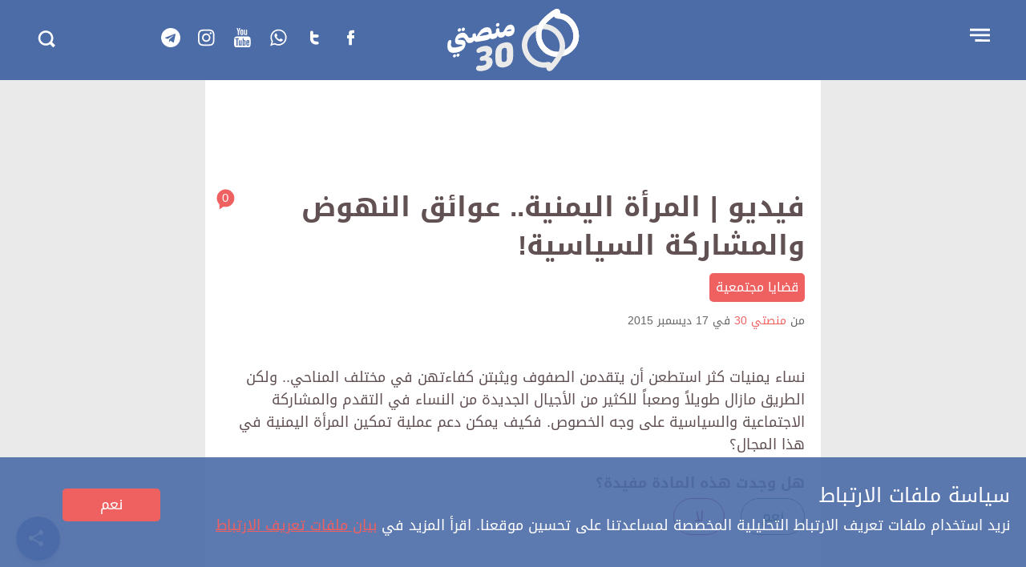

--- FILE ---
content_type: text/html; charset=UTF-8
request_url: https://manasati30.com/society/4945/
body_size: 27275
content:
<!doctype html>
<html dir="rtl" lang="ar-YE">
    <head>
    <meta charset="UTF-8">
    <meta name="viewport" content="width=device-width, initial-scale=1">
       <link href="https://fonts.googleapis.com" rel="preconnect" crossorigin>
   <link href="https://www.google-analytics.com" rel="preconnect" crossorigin>
   <link href="https://www.googletagmanager.com" rel="preconnect" crossorigin>
   <meta property="fb:pages" content="211899185649067" />
   <link rel="preload" href="https://fonts.googleapis.com/earlyaccess/droidarabickufi.css" as="style"><meta name='robots' content='index, follow, max-image-preview:large, max-snippet:-1, max-video-preview:-1' />
<script> var dataLayer=[{"page_type":"post","page_tag":"\u062d\u0642\u0648\u0642 \u0627\u0644\u0645\u0631\u0623\u0629","pillar":"\u062d\u0642\u0648\u0642_\u0627\u0644\u0645\u0631\u0623\u0629","page_category":"\u0642\u0636\u0627\u064a\u0627 \u0645\u062c\u062a\u0645\u0639\u064a\u0629","author":"18","language":"ar_YE","date_issued":"2015-12-17","date_edit":"2020-05-18","page_comments":"0"}]; </script><script>(function(w,d,s,l,i){w[l]=w[l]||[];w[l].push({'gtm.start':
new Date().getTime(),event:'gtm.js'});var f=d.getElementsByTagName(s)[0],
j=d.createElement(s),dl=l!='dataLayer'?'&l='+l:'';j.async=true;j.src=
'https://www.googletagmanager.com/gtm.js?id='+i+dl;f.parentNode.insertBefore(j,f);
})(window,document,'script','dataLayer','G-K3324MXELE');</script>         

	<!-- This site is optimized with the Yoast SEO plugin v26.5 - https://yoast.com/wordpress/plugins/seo/ -->
	<title>فيديو | المرأة اليمنية.. عوائق النهوض والمشاركة السياسية! | منصتي 30</title>
	<link rel="canonical" href="https://manasati30.com/society/4945/" />
	<meta property="og:locale" content="ar_AR" />
	<meta property="og:type" content="article" />
	<meta property="og:title" content="فيديو | المرأة اليمنية.. عوائق النهوض والمشاركة السياسية! | منصتي 30" />
	<meta property="og:description" content="نساء يمنيات كثر استطعن أن يتقدمن الصفوف ويثبتن كفاءتهن في مختلف المناحي.. ولكن الطريق مازال طويلاً وصعباً للكثير من الأجيال الجديدة من النساء في التقدم والمشاركة الاجتماعية والسياسية على وجه الخصوص. فكيف يمكن دعم عملية تمكين المرأة اليمنية في هذا [&hellip;]" />
	<meta property="og:url" content="https://manasati30.com/society/4945/" />
	<meta property="og:site_name" content="منصتي 30" />
	<meta property="article:publisher" content="https://www.facebook.com/Manasati30/" />
	<meta property="article:author" content="https://www.facebook.com/Manasati30/" />
	<meta property="article:published_time" content="2015-12-17T13:05:06+00:00" />
	<meta property="article:modified_time" content="2020-05-18T19:29:42+00:00" />
	<meta property="og:image" content="https://manasati30.com/wp-content/uploads/2020/05/maxresdefault-15.jpg" />
	<meta property="og:image:width" content="1280" />
	<meta property="og:image:height" content="720" />
	<meta property="og:image:type" content="image/jpeg" />
	<meta name="author" content="منصتي 30" />
	<meta name="twitter:card" content="summary_large_image" />
	<meta name="twitter:creator" content="@manasati30" />
	<meta name="twitter:site" content="@manasati30" />
	<meta name="twitter:label1" content="Written by" />
	<meta name="twitter:data1" content="منصتي 30" />
	<script type="application/ld+json" class="yoast-schema-graph">{"@context":"https://schema.org","@graph":[{"@type":"Article","@id":"https://manasati30.com/society/4945/#article","isPartOf":{"@id":"https://manasati30.com/society/4945/"},"author":{"name":"منصتي 30","@id":"https://manasati30.com/#/schema/person/7d342b698eddce60d5500a820f4572c9"},"headline":"فيديو | المرأة اليمنية.. عوائق النهوض والمشاركة السياسية!","datePublished":"2015-12-17T13:05:06+00:00","dateModified":"2020-05-18T19:29:42+00:00","mainEntityOfPage":{"@id":"https://manasati30.com/society/4945/"},"wordCount":0,"commentCount":0,"publisher":{"@id":"https://manasati30.com/#organization"},"image":{"@id":"https://manasati30.com/society/4945/#primaryimage"},"thumbnailUrl":"https://manasati30.com/wp-content/uploads/2020/05/maxresdefault-15.jpg","keywords":["حقوق المرأة"],"articleSection":["قضايا مجتمعية"],"inLanguage":"ar-YE","potentialAction":[{"@type":"CommentAction","name":"Comment","target":["https://manasati30.com/society/4945/#respond"]}]},{"@type":"WebPage","@id":"https://manasati30.com/society/4945/","url":"https://manasati30.com/society/4945/","name":"فيديو | المرأة اليمنية.. عوائق النهوض والمشاركة السياسية! | منصتي 30","isPartOf":{"@id":"https://manasati30.com/#website"},"primaryImageOfPage":{"@id":"https://manasati30.com/society/4945/#primaryimage"},"image":{"@id":"https://manasati30.com/society/4945/#primaryimage"},"thumbnailUrl":"https://manasati30.com/wp-content/uploads/2020/05/maxresdefault-15.jpg","datePublished":"2015-12-17T13:05:06+00:00","dateModified":"2020-05-18T19:29:42+00:00","breadcrumb":{"@id":"https://manasati30.com/society/4945/#breadcrumb"},"inLanguage":"ar-YE","potentialAction":[{"@type":"ReadAction","target":["https://manasati30.com/society/4945/"]}]},{"@type":"ImageObject","inLanguage":"ar-YE","@id":"https://manasati30.com/society/4945/#primaryimage","url":"https://manasati30.com/wp-content/uploads/2020/05/maxresdefault-15.jpg","contentUrl":"https://manasati30.com/wp-content/uploads/2020/05/maxresdefault-15.jpg","width":1280,"height":720},{"@type":"BreadcrumbList","@id":"https://manasati30.com/society/4945/#breadcrumb","itemListElement":[{"@type":"ListItem","position":1,"name":"Home","item":"https://manasati30.com/"},{"@type":"ListItem","position":2,"name":"فيديو | المرأة اليمنية.. عوائق النهوض والمشاركة السياسية!"}]},{"@type":"WebSite","@id":"https://manasati30.com/#website","url":"https://manasati30.com/","name":"منصتي 30","description":"مساحة حرة للشباب اليمني","publisher":{"@id":"https://manasati30.com/#organization"},"potentialAction":[{"@type":"SearchAction","target":{"@type":"EntryPoint","urlTemplate":"https://manasati30.com/?s={search_term_string}"},"query-input":{"@type":"PropertyValueSpecification","valueRequired":true,"valueName":"search_term_string"}}],"inLanguage":"ar-YE"},{"@type":"Organization","@id":"https://manasati30.com/#organization","name":"منصتي 30","url":"https://manasati30.com/","logo":{"@type":"ImageObject","inLanguage":"ar-YE","@id":"https://manasati30.com/#/schema/logo/image/","url":"http://manasati30.com/wp-content/uploads/2023/03/logo.png","contentUrl":"http://manasati30.com/wp-content/uploads/2023/03/logo.png","width":319,"height":163,"caption":"منصتي 30"},"image":{"@id":"https://manasati30.com/#/schema/logo/image/"},"sameAs":["https://www.facebook.com/Manasati30/","https://x.com/manasati30","https://www.youtube.com/channel/UCvxpdg3SrQW44SZAr_AHPlg"]},{"@type":"Person","@id":"https://manasati30.com/#/schema/person/7d342b698eddce60d5500a820f4572c9","name":"منصتي 30","image":{"@type":"ImageObject","inLanguage":"ar-YE","@id":"https://manasati30.com/#/schema/person/image/","url":"https://secure.gravatar.com/avatar/7d57afe90c264d186a7079a0025b4001ab3a1e6037294d09571ea8f56f211065?s=96&d=mm&r=g","contentUrl":"https://secure.gravatar.com/avatar/7d57afe90c264d186a7079a0025b4001ab3a1e6037294d09571ea8f56f211065?s=96&d=mm&r=g","caption":"منصتي 30"},"description":"«منصتي 30» هي المظلة الإلكترونية لمؤسسة المنصة الشبابية. توفر مساحة حرة للشباب اليمني بين سن 15 إلى 30 عاماً، للتحاور وتبادل الآراء بغض النظر عن خلفياتهم الثقافية، الاجتماعية والمناطقية، وإسماع صوتهم من خلال المشاركة في استبيان شهري حول أهم القضايا التي تشغل الشباب والمجتمع اليمني.","sameAs":["http://manasati30.com","https://www.facebook.com/Manasati30/","https://www.instagram.com/manasati30/","https://x.com/manasati30","manasati30"],"url":"https://manasati30.com/author/manasati30/"}]}</script>
	<!-- / Yoast SEO plugin. -->


<link rel='dns-prefetch' href='//fonts.googleapis.com' />
<link rel="alternate" type="application/rss+xml" title="منصتي 30 &raquo; الخلاصة" href="https://manasati30.com/feed/" />
<link rel="alternate" type="application/rss+xml" title="منصتي 30 &raquo; خلاصة التعليقات" href="https://manasati30.com/comments/feed/" />
<link rel="alternate" type="application/rss+xml" title="منصتي 30 &raquo; فيديو | المرأة اليمنية.. عوائق النهوض والمشاركة السياسية! خلاصة التعليقات" href="https://manasati30.com/society/4945/feed/" />
<link rel="alternate" title="oEmbed (JSON)" type="application/json+oembed" href="https://manasati30.com/wp-json/oembed/1.0/embed?url=https%3A%2F%2Fmanasati30.com%2Fsociety%2F4945%2F" />
<link rel="alternate" title="oEmbed (XML)" type="text/xml+oembed" href="https://manasati30.com/wp-json/oembed/1.0/embed?url=https%3A%2F%2Fmanasati30.com%2Fsociety%2F4945%2F&#038;format=xml" />
<style id='wp-img-auto-sizes-contain-inline-css' type='text/css'>
img:is([sizes=auto i],[sizes^="auto," i]){contain-intrinsic-size:3000px 1500px}
/*# sourceURL=wp-img-auto-sizes-contain-inline-css */
</style>

<style id='classic-theme-styles-inline-css' type='text/css'>
/*! This file is auto-generated */
.wp-block-button__link{color:#fff;background-color:#32373c;border-radius:9999px;box-shadow:none;text-decoration:none;padding:calc(.667em + 2px) calc(1.333em + 2px);font-size:1.125em}.wp-block-file__button{background:#32373c;color:#fff;text-decoration:none}
/*# sourceURL=/wp-includes/css/classic-themes.min.css */
</style>
<link rel='stylesheet' id='single-css' href='https://manasati30.com/wp-content/themes/manasati30/css/single.min.css' type='text/css' media='all' />
<link rel='stylesheet' id='print-css' href='https://manasati30.com/wp-content/themes/cv_parent_2018/css/print.min.css?ver=1665122180' type='text/css' media='all' />
<link rel='stylesheet' id='consent-css' href='https://manasati30.com/wp-content/plugins/rnw-gdpr/css/consent.min.css?ver=1665122710' type='text/css' media='all' />
<style id='consent-inline-css' type='text/css'>
.gdpr-banner { background:#4c6ca8;background:rgba(76,108,168,0.9);}.gdpr-banner-heading {color:#ffffff;}.gdpr-banner-text {color:#ffffff;}.gdpr-banner-button {color:#ffffff;background-color:#ef6060;border-color:#ef6060;}.gdpr-banner-button:hover {color:#ef6060;background-color:#ffffff;}.gdpr-privacy-button {color:#ffffff;background-color:#ef6060;border-color:#ef6060;}.gdpr-privacy-button:hover {color:#ef6060;background-color:#ffffff;}
/*# sourceURL=consent-inline-css */
</style>
<link rel='stylesheet' id='popup-css' href='https://manasati30.com/wp-content/plugins/rnw-popup/css/popup.css' type='text/css' media='all' />
<link rel='stylesheet' id='font-css' href='https://fonts.googleapis.com/earlyaccess/droidarabickufi.css' type='text/css' media='all' />

<link rel='shortlink' href='https://manasati30.com/?p=4945' />
		<meta property="fb:pages" content="211899185649067" />
		<link rel="apple-touch-icon" sizes="180x180" href="https://manasati30.com/wp-content/themes/manasati30/images/icons/apple-touch-icon.png">
<link rel="icon" type="image/png" href="https://manasati30.com/wp-content/themes/manasati30/images/icons/favicon-32x32.png" sizes="32x32">
<link rel="icon" type="image/png" href="https://manasati30.com/wp-content/themes/manasati30/images/icons/favicon-16x16.png" sizes="16x16">
<link rel="manifest" href="/wp-content/themes/manasati30/images/icons/manifest.json">
<link rel="mask-icon" href="https://manasati30.com/wp-content/themes/manasati30/images/icons/safari-pinned-tab.svg" color="#5bbad5">
<link rel="shortcut icon" href="https://manasati30.com/wp-content/themes/manasati30/images/icons/favicon.ico">
<meta name="msapplication-config" content="https://manasati30.com/wp-content/themes/manasati30/images/icons/browserconfig.xml">
<meta name="theme-color" content="#e9e9e9">
    <!--[if lt IE 10]>
     <script src='https://manasati30.com/wp-content/themes/cv_parent_2018/js/classlist.min.js'></script>
     <script src="https://cdnjs.cloudflare.com/ajax/libs/html5shiv/3.7.3/html5shiv.min.js"></script>
     < ![endif]-->
		
		
<!-- Google tag (gtag.js) -->
<script async src="https://www.googletagmanager.com/gtag/js?id=G-JZXEXTZDLB"></script>
<script>
  window.dataLayer = window.dataLayer || [];
  function gtag(){dataLayer.push(arguments);}
  gtag('js', new Date());

  gtag('config', 'G-JZXEXTZDLB');
</script>

		
    <style id='global-styles-inline-css' type='text/css'>
:root{--wp--preset--aspect-ratio--square: 1;--wp--preset--aspect-ratio--4-3: 4/3;--wp--preset--aspect-ratio--3-4: 3/4;--wp--preset--aspect-ratio--3-2: 3/2;--wp--preset--aspect-ratio--2-3: 2/3;--wp--preset--aspect-ratio--16-9: 16/9;--wp--preset--aspect-ratio--9-16: 9/16;--wp--preset--color--black: #000000;--wp--preset--color--cyan-bluish-gray: #abb8c3;--wp--preset--color--white: #ffffff;--wp--preset--color--pale-pink: #f78da7;--wp--preset--color--vivid-red: #cf2e2e;--wp--preset--color--luminous-vivid-orange: #ff6900;--wp--preset--color--luminous-vivid-amber: #fcb900;--wp--preset--color--light-green-cyan: #7bdcb5;--wp--preset--color--vivid-green-cyan: #00d084;--wp--preset--color--pale-cyan-blue: #8ed1fc;--wp--preset--color--vivid-cyan-blue: #0693e3;--wp--preset--color--vivid-purple: #9b51e0;--wp--preset--gradient--vivid-cyan-blue-to-vivid-purple: linear-gradient(135deg,rgb(6,147,227) 0%,rgb(155,81,224) 100%);--wp--preset--gradient--light-green-cyan-to-vivid-green-cyan: linear-gradient(135deg,rgb(122,220,180) 0%,rgb(0,208,130) 100%);--wp--preset--gradient--luminous-vivid-amber-to-luminous-vivid-orange: linear-gradient(135deg,rgb(252,185,0) 0%,rgb(255,105,0) 100%);--wp--preset--gradient--luminous-vivid-orange-to-vivid-red: linear-gradient(135deg,rgb(255,105,0) 0%,rgb(207,46,46) 100%);--wp--preset--gradient--very-light-gray-to-cyan-bluish-gray: linear-gradient(135deg,rgb(238,238,238) 0%,rgb(169,184,195) 100%);--wp--preset--gradient--cool-to-warm-spectrum: linear-gradient(135deg,rgb(74,234,220) 0%,rgb(151,120,209) 20%,rgb(207,42,186) 40%,rgb(238,44,130) 60%,rgb(251,105,98) 80%,rgb(254,248,76) 100%);--wp--preset--gradient--blush-light-purple: linear-gradient(135deg,rgb(255,206,236) 0%,rgb(152,150,240) 100%);--wp--preset--gradient--blush-bordeaux: linear-gradient(135deg,rgb(254,205,165) 0%,rgb(254,45,45) 50%,rgb(107,0,62) 100%);--wp--preset--gradient--luminous-dusk: linear-gradient(135deg,rgb(255,203,112) 0%,rgb(199,81,192) 50%,rgb(65,88,208) 100%);--wp--preset--gradient--pale-ocean: linear-gradient(135deg,rgb(255,245,203) 0%,rgb(182,227,212) 50%,rgb(51,167,181) 100%);--wp--preset--gradient--electric-grass: linear-gradient(135deg,rgb(202,248,128) 0%,rgb(113,206,126) 100%);--wp--preset--gradient--midnight: linear-gradient(135deg,rgb(2,3,129) 0%,rgb(40,116,252) 100%);--wp--preset--font-size--small: 13px;--wp--preset--font-size--medium: 20px;--wp--preset--font-size--large: 36px;--wp--preset--font-size--x-large: 42px;--wp--preset--spacing--20: 0.44rem;--wp--preset--spacing--30: 0.67rem;--wp--preset--spacing--40: 1rem;--wp--preset--spacing--50: 1.5rem;--wp--preset--spacing--60: 2.25rem;--wp--preset--spacing--70: 3.38rem;--wp--preset--spacing--80: 5.06rem;--wp--preset--shadow--natural: 6px 6px 9px rgba(0, 0, 0, 0.2);--wp--preset--shadow--deep: 12px 12px 50px rgba(0, 0, 0, 0.4);--wp--preset--shadow--sharp: 6px 6px 0px rgba(0, 0, 0, 0.2);--wp--preset--shadow--outlined: 6px 6px 0px -3px rgb(255, 255, 255), 6px 6px rgb(0, 0, 0);--wp--preset--shadow--crisp: 6px 6px 0px rgb(0, 0, 0);}:where(.is-layout-flex){gap: 0.5em;}:where(.is-layout-grid){gap: 0.5em;}body .is-layout-flex{display: flex;}.is-layout-flex{flex-wrap: wrap;align-items: center;}.is-layout-flex > :is(*, div){margin: 0;}body .is-layout-grid{display: grid;}.is-layout-grid > :is(*, div){margin: 0;}:where(.wp-block-columns.is-layout-flex){gap: 2em;}:where(.wp-block-columns.is-layout-grid){gap: 2em;}:where(.wp-block-post-template.is-layout-flex){gap: 1.25em;}:where(.wp-block-post-template.is-layout-grid){gap: 1.25em;}.has-black-color{color: var(--wp--preset--color--black) !important;}.has-cyan-bluish-gray-color{color: var(--wp--preset--color--cyan-bluish-gray) !important;}.has-white-color{color: var(--wp--preset--color--white) !important;}.has-pale-pink-color{color: var(--wp--preset--color--pale-pink) !important;}.has-vivid-red-color{color: var(--wp--preset--color--vivid-red) !important;}.has-luminous-vivid-orange-color{color: var(--wp--preset--color--luminous-vivid-orange) !important;}.has-luminous-vivid-amber-color{color: var(--wp--preset--color--luminous-vivid-amber) !important;}.has-light-green-cyan-color{color: var(--wp--preset--color--light-green-cyan) !important;}.has-vivid-green-cyan-color{color: var(--wp--preset--color--vivid-green-cyan) !important;}.has-pale-cyan-blue-color{color: var(--wp--preset--color--pale-cyan-blue) !important;}.has-vivid-cyan-blue-color{color: var(--wp--preset--color--vivid-cyan-blue) !important;}.has-vivid-purple-color{color: var(--wp--preset--color--vivid-purple) !important;}.has-black-background-color{background-color: var(--wp--preset--color--black) !important;}.has-cyan-bluish-gray-background-color{background-color: var(--wp--preset--color--cyan-bluish-gray) !important;}.has-white-background-color{background-color: var(--wp--preset--color--white) !important;}.has-pale-pink-background-color{background-color: var(--wp--preset--color--pale-pink) !important;}.has-vivid-red-background-color{background-color: var(--wp--preset--color--vivid-red) !important;}.has-luminous-vivid-orange-background-color{background-color: var(--wp--preset--color--luminous-vivid-orange) !important;}.has-luminous-vivid-amber-background-color{background-color: var(--wp--preset--color--luminous-vivid-amber) !important;}.has-light-green-cyan-background-color{background-color: var(--wp--preset--color--light-green-cyan) !important;}.has-vivid-green-cyan-background-color{background-color: var(--wp--preset--color--vivid-green-cyan) !important;}.has-pale-cyan-blue-background-color{background-color: var(--wp--preset--color--pale-cyan-blue) !important;}.has-vivid-cyan-blue-background-color{background-color: var(--wp--preset--color--vivid-cyan-blue) !important;}.has-vivid-purple-background-color{background-color: var(--wp--preset--color--vivid-purple) !important;}.has-black-border-color{border-color: var(--wp--preset--color--black) !important;}.has-cyan-bluish-gray-border-color{border-color: var(--wp--preset--color--cyan-bluish-gray) !important;}.has-white-border-color{border-color: var(--wp--preset--color--white) !important;}.has-pale-pink-border-color{border-color: var(--wp--preset--color--pale-pink) !important;}.has-vivid-red-border-color{border-color: var(--wp--preset--color--vivid-red) !important;}.has-luminous-vivid-orange-border-color{border-color: var(--wp--preset--color--luminous-vivid-orange) !important;}.has-luminous-vivid-amber-border-color{border-color: var(--wp--preset--color--luminous-vivid-amber) !important;}.has-light-green-cyan-border-color{border-color: var(--wp--preset--color--light-green-cyan) !important;}.has-vivid-green-cyan-border-color{border-color: var(--wp--preset--color--vivid-green-cyan) !important;}.has-pale-cyan-blue-border-color{border-color: var(--wp--preset--color--pale-cyan-blue) !important;}.has-vivid-cyan-blue-border-color{border-color: var(--wp--preset--color--vivid-cyan-blue) !important;}.has-vivid-purple-border-color{border-color: var(--wp--preset--color--vivid-purple) !important;}.has-vivid-cyan-blue-to-vivid-purple-gradient-background{background: var(--wp--preset--gradient--vivid-cyan-blue-to-vivid-purple) !important;}.has-light-green-cyan-to-vivid-green-cyan-gradient-background{background: var(--wp--preset--gradient--light-green-cyan-to-vivid-green-cyan) !important;}.has-luminous-vivid-amber-to-luminous-vivid-orange-gradient-background{background: var(--wp--preset--gradient--luminous-vivid-amber-to-luminous-vivid-orange) !important;}.has-luminous-vivid-orange-to-vivid-red-gradient-background{background: var(--wp--preset--gradient--luminous-vivid-orange-to-vivid-red) !important;}.has-very-light-gray-to-cyan-bluish-gray-gradient-background{background: var(--wp--preset--gradient--very-light-gray-to-cyan-bluish-gray) !important;}.has-cool-to-warm-spectrum-gradient-background{background: var(--wp--preset--gradient--cool-to-warm-spectrum) !important;}.has-blush-light-purple-gradient-background{background: var(--wp--preset--gradient--blush-light-purple) !important;}.has-blush-bordeaux-gradient-background{background: var(--wp--preset--gradient--blush-bordeaux) !important;}.has-luminous-dusk-gradient-background{background: var(--wp--preset--gradient--luminous-dusk) !important;}.has-pale-ocean-gradient-background{background: var(--wp--preset--gradient--pale-ocean) !important;}.has-electric-grass-gradient-background{background: var(--wp--preset--gradient--electric-grass) !important;}.has-midnight-gradient-background{background: var(--wp--preset--gradient--midnight) !important;}.has-small-font-size{font-size: var(--wp--preset--font-size--small) !important;}.has-medium-font-size{font-size: var(--wp--preset--font-size--medium) !important;}.has-large-font-size{font-size: var(--wp--preset--font-size--large) !important;}.has-x-large-font-size{font-size: var(--wp--preset--font-size--x-large) !important;}
/*# sourceURL=global-styles-inline-css */
</style>
</head>
    <body class="rtl wp-singular post-template-default single single-post postid-4945 single-format-video wp-theme-cv_parent_2018 wp-child-theme-manasati30">
    <noscript><iframe src="https://www.googletagmanager.com/ns.html?id=G-K3324MXELE"
height="0" width="0" style="display:none;visibility:hidden"></iframe></noscript>    <a class="skip-link screen-reader-text" href="#content">تجاوز الإعلان</a>
    <div id="page">
        <header id="masthead" class="site-header">
	
	
	
<!-- Google tag (gtag.js) -->
<script async src="https://www.googletagmanager.com/gtag/js?id=G-K3324MXELE"></script>
<script>
  window.dataLayer = window.dataLayer || [];
  function gtag(){dataLayer.push(arguments);}
  gtag('js', new Date());

  gtag('config', 'G-K3324MXELE');
</script>

	
	<div class="container">

		<nav id="site-navigation" class="main-navigation">
			<button class="menu-toggle" aria-controls="primary-menu" aria-expanded="false"  data-action='hamburger_menu' data-label='open' data-category='main_menu'>
				<span class="visually-hidden">Open menu</span>
				<span class="menu-button">
					<svg version="1.1" width="35" height="35" viewBox="0 0 30 30"><path d="M4.313 7.526l21.3 0.049v2.426h-21.293z"></path><path d="M4.313 13.241l21.3 0.049v2.426h-21.293z"></path><path d="M9.877 18.945l15.735 0.045v2.426h-15.728z"></path></svg>				</span>
			</button>
			<div class="main-menu hidden">
				<button id="menu-close" class="close" data-action='hamburger_menu' data-label='close' data-category='main_menu' >&times;</button>
				<div class="menu-main-menu-container"><ul id="primary-menu" class="menu"><li class="menu-item menu-item-type-taxonomy menu-item-object-category"><a href="/society/" data-action="hamburger_menu" data-label="/society/" data-category="main_menu"  class=" main-menu-link">قضايا مجتمعية</a></li>
<li class="menu-item menu-item-type-taxonomy menu-item-object-category"><a href="/political-affairs/" data-action="hamburger_menu" data-label="/political-affairs/" data-category="main_menu"  class=" main-menu-link">شؤون سياسية</a></li>
<li class="menu-item menu-item-type-taxonomy menu-item-object-category"><a href="/culture/" data-action="hamburger_menu" data-label="/culture/" data-category="main_menu"  class=" main-menu-link">ثقافة وهوية</a></li>
<li class="menu-item menu-item-type-taxonomy menu-item-object-category current-post-ancestor current-menu-parent current-post-parent"><a href="/lifestyle/" data-action="hamburger_menu" data-label="/lifestyle/" data-category="main_menu"  class=" main-menu-link">عالم شاب</a></li>
<li class="menu-item menu-item-type-taxonomy menu-item-object-category"><a href="/news-updates/" data-action="hamburger_menu" data-label="/news-updates/" data-category="main_menu"  class=" main-menu-link">أحداث ومستجدات</a></li>
<li class="menu-item menu-item-type-custom menu-item-object-custom"><a href="/tag/video/" data-action="hamburger_menu" data-label="/tag/video/" data-category="main_menu"  class=" main-menu-link">فيديو</a></li>
<li class="menu-item menu-item-type-custom menu-item-object-custom"><a href="/tag/cartoon/" data-action="hamburger_menu" data-label="/tag/cartoon/" data-category="main_menu"  class=" main-menu-link">كاريكاتير</a></li>
<li class="menu-item menu-item-type-taxonomy menu-item-object-category"><a href="/blogs/" data-action="hamburger_menu" data-label="/blogs/" data-category="main_menu"  class=" main-menu-link">مدونات</a></li>
<li class="srhr-main-menu-item menu-item menu-item-type-taxonomy menu-item-object-category"><a href="/hobb-tebb/" data-action="hamburger_menu" data-label="/hobb-tebb/" data-category="main_menu"  class=" main-menu-link">حب وطب</a></li>
<li class="menu-item menu-item-type-custom menu-item-object-custom"><a href="/media-orgs/" data-action="hamburger_menu" data-label="/media-orgs/" data-category="main_menu"  class=" main-menu-link">دليل المؤسسات الإعلامية</a></li>
<li class="menu-item search-item">
			<form role="search" method="get" class="search-form" action="https://manasati30.com/">
			<label>
				<span class="screen-reader-text">Search for:</span>
				<input type="search" class="search-field" placeholder="بحث" value="" name="s" title="Search for:" />
			</label>
            <button id="menu-submit" aria-label="Submit" class="submit search-submit"  data-action="submit" data-label="search_menu_submit" data-category="main_menu"><svg version="1.1" width="35" height="35" viewBox="0 0 35 35"><path d="M28.582 25.283l-3.631-3.631c0.962-1.47 1.527-3.229 1.527-5.119 0-5.171-4.191-9.362-9.363-9.362s-9.363 4.191-9.363 9.362 4.191 9.363 9.363 9.363c1.938 0 3.741-0.591 5.237-1.601l3.609 3.609c0.214 0.214 0.569 0.214 0.783 0l1.833-1.833c0.219-0.219 0.219-0.573 0.004-0.787zM10.334 16.533c0-3.745 3.036-6.781 6.781-6.781s6.781 3.036 6.781 6.781-3.036 6.781-6.781 6.781c-3.745 0-6.781-3.036-6.781-6.781z"></path></svg></button>
			</form>
			</li></ul></div>			</div>
		</nav>

		<div class="site-branding">
							<p class="site-titles visually-hidden"><a href="https://manasati30.com/" rel="home" data-action='logo_click' data-label='logo' data-category='home'>منصتي 30</a></p>
							<a href="https://manasati30.com/" class="logo" rel="home"  data-action='logo_click' data-label='logo' data-category='home'>
				<svg width="170" height="80" viewBox="0 0 170 80"><style type="text/css">.st0{fill:#FFF}.st1{fill:#EAEAEA}</style><path class="st0" d="m163.6 20.8c-2.3-4.3-5.6-8-9.8-10.7-3.2-2-6.8-3.2-10.3-3.6v-0.1c0.1-0.4 0.2-0.8 0.2-1.4 0-0.3 0-0.7-0.1-1.1-0.1-0.3-0.2-0.7-0.5-1.1-0.2-0.3-0.4-0.6-0.7-0.8-0.4-0.4-0.9-0.6-1.4-0.8-0.4-0.2-0.8-0.2-1.1-0.2-0.6 0-1.1 0.1-1.5 0.3-0.6 0.2-1.2 0.5-1.8 0.8s-1.3 0.7-2 1.2c-4.5 3-8.3 6.3-10.9 8.9s-4.1 4.5-4.2 4.6c0 0 0 0.1-0.1 0.1-0.6 0.8-1.2 1.7-1.8 2.5-2.7 4.3-4 9.2-4 14.1 0 4.6 1.1 9.3 3.3 13.4s5.3 7.8 9.5 10.3c4.3 2.7 9.1 4 13.8 4 0.6 0 1.2 0 1.8-0.1 4.3-0.3 8.4-1.6 12.1-3.7 3.7-2.2 7-5.2 9.4-9 2.6-4.1 3.8-8.8 3.8-13.5-0.1-4.9-1.4-9.8-3.7-14.1zm-27.4-13.4v0 0zm21.5 37.4c-1.8 2.9-4.3 5.2-7.1 6.8s-6 2.6-9.1 2.8h-1.3c-3.5 0-7-0.9-10.2-2.9-3-1.9-5.4-4.6-7.1-7.8-1.6-3.1-2.5-6.7-2.5-10.2 0-3.7 1-7.3 2.9-10.4 0.4-0.7 0.9-1.4 1.4-2v-0.1c0.3-0.3 1.6-1.9 3.7-4 2-2 4.7-4.4 7.9-6.7 0.2 0.6 0.6 1 1 1.5 0.8 0.8 2 1.4 3.3 1.4 3.3 0 6.5 0.9 9.5 2.8 3.1 1.9 5.6 4.8 7.4 8.1 1.8 3.4 2.8 7.2 2.8 10.9 0.1 3.4-0.8 6.8-2.6 9.8z"/><path class="st1" d="m144.8 31.4c-3.3-4.7-8-8.5-13.7-10.3-2.6-0.9-5.3-1.3-8-1.3-2.8 0-5.5 0.4-8.1 1.3-4.1 1.3-7.8 3.5-10.9 6.5s-5.5 6.7-6.9 11c-0.8 2.5-1.2 5-1.2 7.5 0 3.6 0.8 7.1 2.1 10.3 1.3 3.3 3.3 6.3 5.6 8.9 3.2 3.6 7.4 6.4 12.1 8 2.6 0.8 5.2 1.3 7.7 1.3 1.1 0 2.1-0.1 3.1-0.2v0.8c0 0.2 0.1 0.5 0.2 0.8 0.1 0.2 0.2 0.5 0.3 0.8 0.1 0.2 0.3 0.5 0.5 0.7 0.3 0.4 0.8 0.7 1.3 1 0.5 0.2 1.1 0.3 1.6 0.3s0.9-0.1 1.2-0.2c0.6-0.2 1-0.4 1.3-0.6 0.5-0.3 1-0.7 1.5-1.2s1-1 1.6-1.7c3.7-4 6.5-8.2 8.4-11.3 1.9-3.2 2.9-5.4 3-5.5l1.1-2.3-0.1-0.1c0.1-0.2 0.2-0.4 0.2-0.6 0.9-2.6 1.3-5.3 1.3-8 0-5.6-1.9-11.2-5.2-15.9zm-18 40.5zm5.9-2.8c-0.3-0.4-0.7-0.8-1.2-1.1-0.7-0.5-1.6-0.7-2.5-0.7-0.4 0-0.8 0-1.1 0.1-1.4 0.4-2.8 0.5-4.3 0.5-1.8 0-3.7-0.3-5.6-0.9-3.5-1.1-6.6-3.3-9.2-6.1-1.9-2-3.4-4.4-4.4-7-1-2.5-1.6-5.2-1.6-7.8 0-1.8 0.3-3.7 0.9-5.4 1.1-3.2 2.9-6 5.2-8.3s5.2-4 8.2-4.9c1.9-0.6 4-1 6-1s3.9 0.3 5.9 0.9c4.2 1.4 7.8 4.2 10.3 7.8s4 8 4 12.3c0 2-0.3 4-0.9 5.9-0.3 0.8-0.6 1.6-0.9 2.3l-0.2 0.4c-0.3 0.7-1.2 2.4-2.5 4.5-1.6 2.5-3.6 5.5-6.1 8.5z"/><path class="st0" d="m167.2 34.9c0-4.9-1.3-9.8-3.6-14.1s-5.6-8-9.8-10.7c-3.2-2-6.8-3.2-10.3-3.6v-0.1c0.1-0.4 0.2-0.8 0.2-1.4 0-0.3 0-0.7-0.1-1.1-0.1-0.3-0.2-0.7-0.5-1.1-0.2-0.3-0.4-0.6-0.7-0.8-0.4-0.4-0.9-0.6-1.4-0.8-0.4-0.2-0.8-0.2-1.1-0.2-0.6 0-1.1 0.1-1.5 0.3-0.6 0.2-1.2 0.5-1.8 0.8s-1.3 0.7-2 1.2c-4.5 3-8.3 6.3-10.9 8.9s-4.1 4.5-4.2 4.6c0 0 0 0.1-0.1 0.1-0.6 0.8-1.2 1.7-1.8 2.5-2.7 4.3-4 9.2-4 14.1 0 4.6 1.1 9.3 3.3 13.4s5.3 7.8 9.5 10.3c1.6 1 3.7 0.5 4.7-1.1s0.5-3.7-1.1-4.7c-3-1.9-5.4-4.6-7.1-7.8-1.6-3.1-2.5-6.7-2.5-10.2 0-3.7 1-7.3 2.9-10.4 0.4-0.7 0.9-1.4 1.4-2v-0.1c0.3-0.3 1.6-1.9 3.7-4 2-2 4.7-4.4 7.9-6.7 0.2 0.6 0.6 1 1 1.5 0.8 0.8 2 1.4 3.3 1.4 3.3 0 6.5 0.9 9.5 2.8 3.1 1.9 5.6 4.8 7.4 8.1 1.8 3.4 2.8 7.2 2.8 10.9 0 3.5-0.9 6.9-2.7 9.9-1 1.6-0.5 3.7 1.1 4.7s3.7 0.5 4.7-1.1c2.6-4.1 3.8-8.8 3.8-13.5zm-31-27.5v0 0z"/><path class="st0" d="m58.5 32.3c1.3-0.1 2.5-0.2 3.8-0.7 0.8-0.3 1.3-1 1.4-1.8 0.1-0.7 0.1-1.3 0.1-2 0.1-2.2 2.1-2.9 3.3-2.5 0.7 0.2 1 0.8 1 1.6 0 0.7 0 1.4 0.1 2.2 0.1 0.9 0.6 1.3 1.5 1.3 0.6 0 1.1-0.1 1.7-0.2 1.2-0.2 1.8-1 2.4-2 0.6-1.1 1.2-2.3 1.9-3.4s1.5-2.2 2.6-2.9c2.6-1.7 6-1.7 7.6 1 1 1.6 1.2 3.4 1 5.4-0.1 1-0.3 2-0.8 3-0.9 1.9-2.5 3.1-4.4 3.7-1.2 0.4-2.5 0.6-3.7 0.4-1.1-0.2-1.8-0.7-2.4-1.5-0.1-0.1-0.1-0.2-0.2-0.3-0.1 0.1-0.2 0.2-0.2 0.3-0.7 1.3-1.8 2.2-3.2 2.7-1.6 0.5-3.2 0.6-4.6-0.2-0.6-0.4-1-1-1.3-1.7 0-0.1-0.1-0.2-0.2-0.4-0.1 0.2-0.1 0.3-0.2 0.4-0.5 1.6-1.5 2.7-3 3.3-1.2 0.5-2.5 0.8-3.7 0.8-1.1 0-1.9-0.3-2.4-1.3-0.7 0.8-1.5 1.5-2.5 1.9s-2 0.7-2.9 0.9c-3.4 0.7-6.9 1.2-10.3 1.8-1.1 0.2-2.3 0.3-3.2-0.3-0.5-0.3-0.9-0.8-1.3-1.2-0.2 0.3-0.4 0.7-0.7 1.1-0.8 1-1.8 1.4-2.9 1.7-1.4 0.4-2.8 0.5-4 0-0.9-0.4-1.5-1-2-1.8-0.5-0.9-1-1.7-1.5-2.6-0.9-1.5-2.4-2.2-4.3-1.9-1.4 0.2-2.7 0.5-4 1.3-0.2 0.1-0.3 0.2-0.4 0.3-0.1 0.2-0.3 0.4-0.3 0.6 0 0.1 0.3 0.3 0.4 0.3 0.8 0.1 1.7 0.1 2.5 0.2 1 0.1 2 0.1 3 0.3 2.4 0.4 3.4 1.6 3.5 4.1 0.1 2.7-0.7 5.1-2.7 7.3-1.3 1.3-2.7 2.2-4.4 2.9-3 1.2-6.1 1.7-9.1 1.5-2-0.1-3.7-0.9-4.8-2.5-0.8-1.1-1.2-2.5-1.4-4-0.2-1.9-0.2-3.8 0.2-5.8 0.2-0.9 0.5-1.8 1.1-2.6s1.6-1.2 2.5-1c0.8 0.3 1.2 1 1 2s-0.4 2.1-0.5 3.1c-0.1 0.9 0 1.7 0.4 2.5 0.5 1.1 1.5 1.6 2.8 1.7 0.8 0 1.7 0 2.5-0.1 2.5-0.3 4.9-0.8 7.3-1.8 0.4-0.2 0.8-0.4 1.1-0.7 0.5-0.3 0.4-0.7-0.1-0.8l-3-0.3c-0.9-0.1-1.9-0.1-2.8-0.3-1.6-0.3-2.6-1.3-2.9-2.9-0.4-2.2-0.2-4.3 1.1-6.5 1.6-2.8 4-4.4 6.9-4.9 1.9-0.3 3.6-0.2 5 0.9 0.7 0.6 1.3 1.4 1.9 2.1 0.5 0.7 0.9 1.5 1.4 2.3 0.6 0.9 1.5 1.1 2.6 0.9 0.5-0.1 1.1-0.2 1.6-0.4 0.7-0.3 1-0.6 1-1.4v-1.3c0.1-1 0.7-1.9 1.6-2.3s1.9-0.3 2.4 0.4c0.2 0.4 0.3 0.9 0.4 1.3s0 0.9 0.1 1.3 0.2 0.7 0.7 0.8l0.3-0.6c1.3-2.3 2.6-4.5 4.4-6.6 2.2-2.6 4.9-4.1 8-4.4 2.7-0.2 4.5 1 5.5 3.3 0.6 1.4 0.8 2.9 0.8 4.5-0.1 0.2-0.1 0.3-0.1 0.5zm-15.2 2.8h0.4c2.8-0.5 5.6-1 8.4-1.5 0.5-0.1 1.1-0.3 1.6-0.5 1-0.4 1.3-1.1 0.9-2-0.4-0.8-1.1-1.1-2-1.1-2.8 0-5.4 1-7.7 3.2-0.6 0.6-1.1 1.2-1.6 1.9zm33.7-6.2c0.3 0 0.6 0.1 0.9 0.1 1.2 0 2.5-0.2 3.7-0.5 0.4-0.1 0.8-0.2 1.1-0.4 0.4-0.2 0.5-0.4 0.3-0.7-0.2-0.5-0.7-0.7-1.2-0.7-1.1-0.1-2.2 0.2-3.3 0.8-0.6 0.2-1.1 0.7-1.5 1.4z"/><path class="st0" d="m65.9 23.2c-1.2 0.2-2.2-0.6-2.2-1.9 0-1.2 1-2.4 2.2-2.6s2.2 0.6 2.2 1.9c0 1.2-1 2.4-2.2 2.6z"/><path class="st0" d="m22.9 28.8c-1.2 0.2-2.1-0.6-2.1-1.8 0-1.1 0.9-2.3 2.1-2.5 1.1-0.2 2.2 0.6 2.2 1.8 0 1.1-1 2.3-2.2 2.5z"/><path class="st0" d="m16 27.8c0-1.1 1-2.3 2.1-2.5s2.1 0.6 2.1 1.7c0 1.2-0.9 2.3-2.1 2.5-1.1 0.3-2.1-0.5-2.1-1.7z"/><path class="st0" d="m14.5 59.2c0-1.1 0.8-2 1.8-2.2 1.1-0.2 2 0.5 2 1.6 0 1-0.9 2.1-2 2.3-1 0.1-1.8-0.6-1.8-1.7z"/><path class="st0" d="m10.1 60c0-1 0.9-2 1.9-2.2s1.9 0.5 1.9 1.6-0.9 2.1-1.9 2.3c-1 0.1-1.9-0.7-1.9-1.7z"/><path class="st1" d="m85.2 56.7c0 1.7 0 3.5-0.1 5.2-0.1 1.9-0.5 3.7-1.3 5.5-1.1 2.3-2.8 4-5 5.1-3 1.5-6 2-8.9 1.6-3.3-0.4-5.3-2.2-6.2-5.3-0.4-1.4-0.6-3-0.6-4.5v-7.8c0-1.9 0.3-3.7 1-5.6 1.1-3 3.1-5.2 6-6.5s5.8-1.8 8.6-1.5c3.2 0.3 5.1 2.3 5.9 5.3 0.4 1.5 0.6 3 0.6 4.6v3.9zm-7.9 1.3c0.1 0 0.1 0 0 0 0.1-1.1 0.1-2.3 0.1-3.4 0-1-0.1-2-0.2-2.9-0.2-1.1-0.7-1.9-1.9-1.9-0.8-0.1-1.5 0.1-2.3 0.3-0.9 0.3-1.5 1-1.8 1.9-0.3 1-0.4 1.9-0.4 2.9v8.2c0 0.8 0.1 1.6 0.2 2.4 0.2 1 0.6 1.8 1.7 1.8 0.7 0 1.5-0.1 2.2-0.2 1.2-0.3 1.9-1 2.2-2.2l0.3-1.8c0-1.7-0.1-3.4-0.1-5.1z"/><path class="st1" d="m54.3 61.1c1 0.2 1.9 0.5 2.7 1 1.4 0.9 2.2 2.2 2.4 3.9 0.3 2 0 3.9-1 5.9-0.9 1.9-2.4 3.2-4.1 4.3-2 1.2-4.1 1.8-6.2 2.2-1.6 0.3-3.2 0.5-4.8 0.3-1.3-0.1-2.6-0.3-3.5-1.2-0.9-0.8-1.1-1.9-0.7-3.2 0.3-1 1.1-1.7 2-2.1 0.8-0.4 1.6-0.5 2.4-0.3 1.5 0.2 3 0.1 4.6-0.3 0.5-0.1 1-0.3 1.5-0.5 1.5-0.6 2.3-1.7 2.1-3.6-0.1-1.4-0.8-2-2.5-1.9-0.9 0-1.9 0.1-2.8 0.3-1.5 0.3-2.5-0.6-2.8-1.6-0.5-1.7 0.8-3.8 2.8-4.1 0.8-0.1 1.6-0.3 2.4-0.6s1.5-0.7 2.1-1.5c1-1.2 1.2-3.6-1.1-3.9-1.1-0.2-2.3 0-3.5 0.4-1 0.3-1.9 0.7-2.8 1.1-1 0.4-1.9 0.4-2.7 0.1-1.5-0.5-1.8-2.5-0.8-4.1 0.6-0.9 1.4-1.5 2.3-2 2.3-1.3 4.7-2 7.2-2.3 1.7-0.2 3.3-0.2 4.8 0.3 2.3 0.7 4 2 4.6 4.5 0.8 3.1-0.3 6.2-3.5 8.3-0.4 0.1-0.7 0.3-1.1 0.6z"/></svg>			</a>
					</div><!-- /.site-branding -->

		<div class="header-right">
			<div class="social-links"><a 
                    href='https://www.facebook.com/Manasati30/'  rel='noopener noreferrer'
                    class='share-button spritefont-facebook' target='_blank' aria-label='تابعونا على فيسبوك' data-label='فيسبوك' data-action='social_media' data-category='follow'  >
                    <svg version="1.1" width="9" height="24" viewBox="0 0 9 24"><path d="M9.12 6.264h-1.68c-1.296 0-1.44 0.792-1.44 1.584v1.248h3.12l-0.288 3.792h-2.832v8.352h-3.816v-8.352h-2.184v-3.792h2.184v-2.808c0-2.28 1.296-3.528 3.816-3.528h3.12v3.504z"></path></svg>
                        <span title='تابعونا على فيسبوك'>f</span>
                </a><a 
                    href='https://twitter.com/manasati30'  rel='noopener noreferrer'
                    class='share-button spritefont-twitter' target='_blank' aria-label='تابعونا على تويتر' data-label='تويتر' data-action='social_media' data-category='follow'  >
                    <svg version="1.1" width="11" height="24" viewBox="0 0 11 24"><path d="M6.96 16.752h1.752c1.080 0 1.92 0.84 1.92 1.896 0 1.080-0.84 1.92-1.92 1.92h-1.896c-1.824-0.096-3.552-0.816-4.776-2.040-1.32-1.248-2.040-2.976-2.040-4.848v-8.352c0-1.056 0.84-1.896 1.92-1.896 1.056 0 1.896 0.84 1.896 1.896v2.784h4.896c1.080 0 1.92 0.84 1.92 1.92 0 1.056-0.84 1.896-1.92 1.896h-4.896v1.752c0 1.68 1.32 2.952 3.144 3.072z"></path></svg>
                        <span title='تابعونا على تويتر'>t</span>
                </a><a 
                    href='https://wa.me/967777322625'  rel='noopener noreferrer'
                    class='share-button spritefont-whatsapp' target='_blank' aria-label='تابعونا على واتس آب' data-label='واتس آب' data-action='social_media' data-category='follow'  >
                    <svg version="1.1" width="21" height="24" viewBox="0 0 21 24"><path d="M13.2 13.032q0.168 0 1.296 0.6t1.2 0.72q0.024 0.048 0.024 0.192 0 0.432-0.216 1.008-0.216 0.528-0.96 0.888t-1.368 0.36q-0.768 0-2.544-0.84-1.32-0.6-2.28-1.584t-1.968-2.472q-0.984-1.44-0.96-2.592v-0.12q0.048-1.2 0.984-2.112 0.336-0.288 0.696-0.288 0.096 0 0.24 0.024t0.264 0.024q0.264 0 0.36 0.072t0.192 0.384q0.12 0.264 0.456 1.176t0.336 0.984q0 0.288-0.456 0.792t-0.48 0.624q0 0.072 0.072 0.192 0.456 0.984 1.368 1.824 0.744 0.72 2.016 1.368 0.168 0.096 0.312 0.096 0.192 0 0.72-0.648t0.696-0.672zM10.464 20.136q1.704 0 3.264-0.672t2.688-1.776 1.8-2.688 0.672-3.264-0.672-3.264-1.8-2.688-2.688-1.8-3.264-0.672-3.24 0.672-2.688 1.8-1.8 2.688-0.672 3.264q0 2.712 1.608 4.92l-1.056 3.12 3.24-1.032q2.112 1.392 4.608 1.392zM10.464 1.632q2.064 0 3.936 0.816t3.216 2.136 2.16 3.24 0.792 3.912-0.792 3.912-2.16 3.216-3.216 2.16-3.936 0.816q-2.592 0-4.872-1.272l-5.592 1.8 1.824-5.424q-1.44-2.376-1.44-5.208 0-2.064 0.792-3.912t2.16-3.24 3.216-2.136 3.912-0.816z"></path></svg>
                        <span title='تابعونا على واتس آب'>w</span>
                </a><a 
                    href='https://www.youtube.com/channel/UCvxpdg3SrQW44SZAr_AHPlg'  rel='noopener noreferrer'
                    class='share-button spritefont-youtube' target='_blank' aria-label='تابعونا على YouTube' data-label='YouTube' data-action='social_media' data-category='follow'  >
                    <svg version="1.1" width="21" height="24" viewBox="0 0 21 24"><path d="M0 17.448q0-1.296 0.144-3.888 0.096-1.272 0.912-2.088t2.088-0.864q2.4-0.12 7.224-0.12t7.224 0.12q1.272 0.072 2.088 0.864t0.912 2.088q0.12 2.16 0.12 3.888t-0.12 3.888q-0.096 1.272-0.912 2.088t-2.088 0.864q-2.4 0.12-7.224 0.12t-7.224-0.12q-1.272-0.072-2.088-0.864t-0.912-2.088q-0.144-2.592-0.144-3.888zM1.608 14.064h1.464v7.824h1.416v-7.824h1.464v-1.32h-4.344v1.32zM3.168-0.408h1.44l0.912 3.648h0.096l0.864-3.648h1.44l-1.104 3.552q-0.552 1.752-0.552 1.8v3.792h-1.416v-3.624q-0.048-0.336-0.12-0.624t-0.216-0.624-0.216-0.6zM5.952 20.832q0 1.152 0.864 1.152 0.768 0 1.464-0.84v0.744h1.248v-6.744h-1.248v5.136q-0.504 0.504-0.744 0.504-0.336 0-0.336-0.456v-5.184h-1.248v5.688zM7.848 7.032v-3.504q0-0.816 0.528-1.272t1.344-0.432q0.792 0 1.296 0.48t0.48 1.272v3.48q0 0.864-0.48 1.344t-1.344 0.504q-0.84 0-1.32-0.528t-0.504-1.344zM9.144 7.2q0 0.552 0.528 0.552 0.552 0 0.552-0.6v-3.672q0-0.216-0.168-0.36t-0.384-0.144-0.36 0.12-0.168 0.36v3.744zM10.752 21.888h1.272v-0.504q0.48 0.6 1.2 0.6 1.128 0 1.128-1.488v-3.744q0-1.704-1.224-1.704-0.6 0-1.104 0.648v-2.952h-1.272v9.144zM12.024 20.616v-4.224q0.264-0.264 0.528-0.264 0.528 0 0.528 0.672v3.552q0 0.576-0.456 0.576-0.336 0-0.6-0.312zM12.576 7.68v-5.688h1.248v5.16q0 0.456 0.336 0.456 0.312 0 0.744-0.504v-5.112h1.248v6.744h-1.248v-0.744q-0.696 0.84-1.464 0.84-0.864 0-0.864-1.152zM15.312 19.992q0 0.912 0.456 1.512t1.368 0.576q1.872 0 1.872-2.088v-0.504h-1.296q0 0.048 0.024 0.312t-0.024 0.408-0.048 0.336-0.168 0.288-0.336 0.072q-0.552 0-0.552-0.96v-1.272h2.4v-1.728q0-0.912-0.432-1.44t-1.368-0.528q-0.864 0-1.368 0.552t-0.528 1.416v3.048zM16.608 17.616v-0.72q0-0.744 0.552-0.744t0.552 0.744v0.72h-1.104z"></path></svg>
                        <span title='تابعونا على YouTube'>y</span>
                </a><a 
                    href='https://www.instagram.com/manasati30/'  rel='noopener noreferrer'
                    class='share-button spritefont-instagram' target='_blank' aria-label='تابعونا على انستاجرام' data-label='انستاجرام' data-action='social_media' data-category='follow'  >
                    <svg version="1.1" width="21" height="24" viewBox="0 0 21 24"><path d="M13.704 12q0-1.416-0.984-2.424t-2.424-1.008-2.424 1.008-1.008 2.424 1.008 2.424 2.424 1.008 2.424-1.008 0.984-2.424zM15.552 12q0 2.184-1.536 3.744t-3.72 1.536-3.744-1.536-1.536-3.744 1.536-3.744 3.744-1.536 3.72 1.536 1.536 3.744zM17.016 6.504q0 0.504-0.36 0.864t-0.888 0.36-0.864-0.36-0.36-0.864 0.36-0.864 0.864-0.36 0.888 0.36 0.36 0.864zM10.296 3.552q-0.096 0-1.032 0t-1.416 0-1.296 0.048-1.368 0.12-0.96 0.264q-0.672 0.264-1.176 0.768t-0.792 1.176q-0.144 0.384-0.24 0.96t-0.144 1.392-0.024 1.272 0 1.416 0 1.032 0 1.032 0 1.416 0.024 1.272 0.144 1.392 0.24 0.96q0.288 0.672 0.792 1.176t1.176 0.768q0.384 0.144 0.96 0.264t1.368 0.12 1.296 0.048 1.416 0 1.032 0 1.008 0 1.416 0 1.296-0.048 1.392-0.12 0.936-0.264q0.672-0.264 1.2-0.768t0.768-1.176q0.144-0.384 0.24-0.96t0.144-1.392 0.024-1.272 0-1.416 0-1.032 0-1.032 0-1.416-0.024-1.272-0.144-1.392-0.24-0.96q-0.264-0.672-0.768-1.176t-1.2-0.768q-0.384-0.144-0.936-0.264t-1.392-0.12-1.296-0.048-1.416 0-1.008 0zM20.568 12q0 3.072-0.072 4.248-0.12 2.784-1.656 4.32t-4.296 1.656q-1.2 0.072-4.248 0.072t-4.248-0.072q-2.784-0.144-4.32-1.656t-1.656-4.32q-0.072-1.176-0.072-4.248t0.072-4.248q0.12-2.784 1.656-4.32t4.32-1.656q1.176-0.072 4.248-0.072t4.248 0.072q2.784 0.144 4.296 1.656t1.656 4.32q0.072 1.176 0.072 4.248z"></path></svg>
                        <span title='تابعونا على انستاجرام'>i</span>
                </a><a 
                    href='http://telegram.me/manasati30'  rel='noopener noreferrer'
                    class='share-button spritefont-telegram' target='_blank' aria-label='تابعونا على Telegram' data-label='Telegram' data-action='social_media' data-category='follow'  >
                    <svg version="1.1" width="24" height="24" viewBox="0 0 24 24"><path d="M15.936 17.496l1.968-9.264q0.12-0.6-0.144-0.864t-0.696-0.072l-11.568 4.44q-0.384 0.144-0.528 0.336t-0.048 0.36 0.432 0.264l2.976 0.912 6.864-4.32q0.288-0.192 0.432-0.072 0.096 0.072-0.072 0.192l-5.544 5.040-0.216 3.048q0.312 0 0.6-0.312l1.44-1.392 3 2.232q0.864 0.48 1.104-0.528zM24 12q0 2.448-0.96 4.656t-2.544 3.84-3.84 2.544-4.656 0.96-4.656-0.96-3.84-2.544-2.544-3.84-0.96-4.656 0.96-4.656 2.544-3.84 3.84-2.544 4.656-0.96 4.656 0.96 3.84 2.544 2.544 3.84 0.96 4.656z"></path></svg>
                        <span title='تابعونا على Telegram'>T</span>
                </a></div>
			<div class="header-search">
				
    <form action="/" method="get" class="search-form">
        <label for="search"><span class='visually-hidden'>Search in https://manasati30.com/</span></label>
        <input type="text" name="s" id="search" value="" />
                    <button aria-label="بحث" class="search-button" data-action='click' data-label='search_modal_open' data-category='search_button'><svg version="1.1" width="35" height="35" viewBox="0 0 35 35"><path d="M28.582 25.283l-3.631-3.631c0.962-1.47 1.527-3.229 1.527-5.119 0-5.171-4.191-9.362-9.363-9.362s-9.363 4.191-9.363 9.362 4.191 9.363 9.363 9.363c1.938 0 3.741-0.591 5.237-1.601l3.609 3.609c0.214 0.214 0.569 0.214 0.783 0l1.833-1.833c0.219-0.219 0.219-0.573 0.004-0.787zM10.334 16.533c0-3.745 3.036-6.781 6.781-6.781s6.781 3.036 6.781 6.781-3.036 6.781-6.781 6.781c-3.745 0-6.781-3.036-6.781-6.781z"></path></svg><span>بحث</span></button>
            
    </form>

			</div>
	  </div>

	</div>
	
	</header>
                <div id="content" class="container">

<main>

    <article id="post-4945" class="post-4945 post type-post status-publish format-video has-post-thumbnail hentry category-society tag-womens-rights post_format-post-format-video secondarys-women">
	<header class="entry-header">
				<div id='header-video-holder' class='youtube-holder'>
				<div id='player' class='video-fullscreen'></div>
			</div>
			<a href="/society/4945/#comments" class="comment-count-holder" data-label="0" data-category="article_comment_bubble" data-action="comment_click" ><span class="screen-reader-text">article comment count is: </span>
        <span class="comment-count spritefont spritefont-comment-fill count-0" data-postid="4945">
        <svg version="1.1" width="23" height="28" viewBox="0 0 23 28"><path d="M11.452 1.484q4.536 0 7.728 3.192t3.192 7.728-3.192 7.756-7.728 3.192q-1.176 0-2.576-0.336l-5.236 3.5 0.028-6.412q-3.164-3.22-3.164-7.7 0-4.536 3.22-7.728t7.728-3.192z"></path></svg>
        <span class="count">0</span></span></a><h1 class="entry-title">فيديو | المرأة اليمنية.. عوائق النهوض والمشاركة السياسية!</h1>		<div class="entry-meta">
			<div class='category-holder'>
				<ul class='term_list'>            <li class='term_list_item category slug-society' >
                <a class='term_list_item_link category-link slug-society-link'
                   href='/society/'
                   data-tax='category' data-term-slug='society'
                   data-term-id='4' data-tax-slug='category'
                   data-label='/society/'
                   data-action='taxonomy_interaction'
                   data-category='article_category_click'
                   >قضايا مجتمعية</a></li>
            </ul>			</div>

			<div class='authoring'>
				<span class="byline">من <span class="author vcard"><a class="url fn n" href="/author/manasati30/" data-action="author_interaction" data-label="/author/manasati30/" data-category="article_author_click">منصتي 30</a></span> في <span class="posted-on"> <time class="entry-date published" datetime="2015-12-17T13:05:06+03:00">17 ديسمبر 2015</time><time class="updated" datetime="2020-05-18T19:29:42+03:00">18 مايو 2020</time></span></span>			</div>
		</div>
	</header>


	<div class="entry-content">
		<div class="field field--name-body field--type-text-with-summary field--label-hidden">
<div class="field__items">
<div class="field__item even">
<p>نساء يمنيات كثر استطعن أن يتقدمن الصفوف ويثبتن كفاءتهن في مختلف المناحي.. ولكن الطريق مازال طويلاً وصعباً للكثير من الأجيال الجديدة من النساء في التقدم والمشاركة الاجتماعية والسياسية على وجه الخصوص. فكيف يمكن دعم عملية تمكين المرأة اليمنية في هذا المجال؟</p>
</div>
</div>
</div>
<p>        <script>
        dataLayer.push({
            events : {
                label : "/society/4945/",
                action : "button_loaded",
                category : "هل وجدت هذه المادة مفيدة؟"
            },
            event : "interaction"
        });
        </script></p>
<div class='did-you-find' id='did-you-find'><span>هل وجدت هذه المادة مفيدة؟</span><button class='button-yes' data-label='/society/4945/' data-action='yes' data-category='did_you_find'>نعم</button><button class='button-no'  data-label='/society/4945/' data-action='no' data-category='did_you_find'>لا</button></div>

	</div>
<style type='text/css'>
.home .widget_full_width_advert_widget {
    margin: 0;
    padding: 0;
    background: transparent;
    line-height:0;
}
aside.widget_full_width_advert_widget {
    margin-bottom: 20px;
} 
.widget_full_width_advert_widget img {max-width:100%}
.desktop_image {display:none}
@media(min-width:768px) {
.mobile_image {display:none}.desktop_image {display:inline-block}
.home .widget_full_width_advert_widget {
    margin: 20px 20px 0;
}
}
</style>

<aside id="full_width_advert_widget-3" class="widget  widget-area-post-below widget_full_width_advert_widget">    <div class='desktop_image'>
        <a href='/the-road-to-peace/'><img src='' /></a>
    </div>
    <div class='mobile_image'>
        <a href='/the-road-to-peace/'><img src='' /></a>
    </div>
</aside>	<footer class="entry-footer">
		<div class="tags-holder">
			<ul class='term_list'>            <li class='term_list_item post_tag slug-womens-rights' >
                <a class='term_list_item_link post_tag-link slug-womens-rights-link'
                   href='/tag/womens-rights/'
                   data-tax='post_tag' data-term-slug='womens-rights'
                   data-term-id='27' data-tax-slug='tag'
                   data-label='/tag/womens-rights/'
                   data-action='taxonomy_interaction'
                   data-category='article_post_tag_click'
                   >حقوق المرأة</a></li>
            </ul>		</div>

		<div class='share-holder'>
    <a 
                    href='https://www.facebook.com/sharer.php?u=https%3A%2F%2Fmanasati30.com%2Fsociety%2F4945%2F&amp;t=%D9%81%D9%8A%D8%AF%D9%8A%D9%88+%7C+%D8%A7%D9%84%D9%85%D8%B1%D8%A3%D8%A9+%D8%A7%D9%84%D9%8A%D9%85%D9%86%D9%8A%D8%A9..+%D8%B9%D9%88%D8%A7%D8%A6%D9%82+%D8%A7%D9%84%D9%86%D9%87%D9%88%D8%B6+%D9%88%D8%A7%D9%84%D9%85%D8%B4%D8%A7%D8%B1%D9%83%D8%A9+%D8%A7%D9%84%D8%B3%D9%8A%D8%A7%D8%B3%D9%8A%D8%A9%21'  
                    class='share-button spritefont-facebook' aria-label='المشاركة على فيسبوك' data-label='facebook' data-action='social_media' data-category='share' >
                    <svg version="1.1" width="9" height="24" viewBox="0 0 9 24"><path d="M9.12 6.264h-1.68c-1.296 0-1.44 0.792-1.44 1.584v1.248h3.12l-0.288 3.792h-2.832v8.352h-3.816v-8.352h-2.184v-3.792h2.184v-2.808c0-2.28 1.296-3.528 3.816-3.528h3.12v3.504z"></path></svg>
                    <span title='المشاركة على فيسبوك'>f</span>
                </a><a 
                    href='https://twitter.com/intent/tweet?url=https://manasati30.com/society/4945/&amp;text=%D9%81%D9%8A%D8%AF%D9%8A%D9%88+%7C+%D8%A7%D9%84%D9%85%D8%B1%D8%A3%D8%A9+%D8%A7%D9%84%D9%8A%D9%85%D9%86%D9%8A%D8%A9..+%D8%B9%D9%88%D8%A7%D8%A6%D9%82+%D8%A7%D9%84%D9%86%D9%87%D9%88%D8%B6+%D9%88%D8%A7%D9%84%D9%85%D8%B4%D8%A7%D8%B1%D9%83%D8%A9+%D8%A7%D9%84%D8%B3%D9%8A%D8%A7%D8%B3%D9%8A%D8%A9%21'  
                    class='share-button spritefont-twitter' aria-label='المشاركة على تويتر' data-label='twitter' data-action='social_media' data-category='share' >
                    <svg version="1.1" width="11" height="24" viewBox="0 0 11 24"><path d="M6.96 16.752h1.752c1.080 0 1.92 0.84 1.92 1.896 0 1.080-0.84 1.92-1.92 1.92h-1.896c-1.824-0.096-3.552-0.816-4.776-2.040-1.32-1.248-2.040-2.976-2.040-4.848v-8.352c0-1.056 0.84-1.896 1.92-1.896 1.056 0 1.896 0.84 1.896 1.896v2.784h4.896c1.080 0 1.92 0.84 1.92 1.92 0 1.056-0.84 1.896-1.92 1.896h-4.896v1.752c0 1.68 1.32 2.952 3.144 3.072z"></path></svg>
                    <span title='المشاركة على تويتر'>t</span>
                </a><a 
                    href='whatsapp://send?text=%D9%81%D9%8A%D8%AF%D9%8A%D9%88+%7C+%D8%A7%D9%84%D9%85%D8%B1%D8%A3%D8%A9+%D8%A7%D9%84%D9%8A%D9%85%D9%86%D9%8A%D8%A9..+%D8%B9%D9%88%D8%A7%D8%A6%D9%82+%D8%A7%D9%84%D9%86%D9%87%D9%88%D8%B6+%D9%88%D8%A7%D9%84%D9%85%D8%B4%D8%A7%D8%B1%D9%83%D8%A9+%D8%A7%D9%84%D8%B3%D9%8A%D8%A7%D8%B3%D9%8A%D8%A9%21 https%3A%2F%2Fmanasati30.com%2Fsociety%2F4945%2F'  
                    class='share-button spritefont-whatsapp' aria-label='المشاركة على واتس آب' data-label='whatsapp' data-action='social_media' data-category='share' >
                    <svg version="1.1" width="21" height="24" viewBox="0 0 21 24"><path d="M13.2 13.032q0.168 0 1.296 0.6t1.2 0.72q0.024 0.048 0.024 0.192 0 0.432-0.216 1.008-0.216 0.528-0.96 0.888t-1.368 0.36q-0.768 0-2.544-0.84-1.32-0.6-2.28-1.584t-1.968-2.472q-0.984-1.44-0.96-2.592v-0.12q0.048-1.2 0.984-2.112 0.336-0.288 0.696-0.288 0.096 0 0.24 0.024t0.264 0.024q0.264 0 0.36 0.072t0.192 0.384q0.12 0.264 0.456 1.176t0.336 0.984q0 0.288-0.456 0.792t-0.48 0.624q0 0.072 0.072 0.192 0.456 0.984 1.368 1.824 0.744 0.72 2.016 1.368 0.168 0.096 0.312 0.096 0.192 0 0.72-0.648t0.696-0.672zM10.464 20.136q1.704 0 3.264-0.672t2.688-1.776 1.8-2.688 0.672-3.264-0.672-3.264-1.8-2.688-2.688-1.8-3.264-0.672-3.24 0.672-2.688 1.8-1.8 2.688-0.672 3.264q0 2.712 1.608 4.92l-1.056 3.12 3.24-1.032q2.112 1.392 4.608 1.392zM10.464 1.632q2.064 0 3.936 0.816t3.216 2.136 2.16 3.24 0.792 3.912-0.792 3.912-2.16 3.216-3.216 2.16-3.936 0.816q-2.592 0-4.872-1.272l-5.592 1.8 1.824-5.424q-1.44-2.376-1.44-5.208 0-2.064 0.792-3.912t2.16-3.24 3.216-2.136 3.912-0.816z"></path></svg>
                    <span title='المشاركة على واتس آب'>w</span>
                </a>            <a href='https://manasati30.com/society/4945/' class='spritefont-copy' aria-label='copy link' id='copy_link'><svg version="1.1" width="24" height="24" viewBox="0 0 24 24"><path d="M22.704 5.136q0.552 0 0.912 0.384t0.384 0.912v16.272q0 0.552-0.384 0.912t-0.912 0.384h-12.84q-0.552 0-0.912-0.384t-0.384-0.912v-3.84h-7.272q-0.552 0-0.912-0.384t-0.384-0.912v-9q0-0.528 0.264-1.176t0.648-1.008l5.472-5.472q0.36-0.384 1.008-0.648t1.176-0.264h5.568q0.552 0 0.912 0.384t0.384 0.912v4.392q0.912-0.552 1.704-0.552h5.568zM15.432 7.992l-4.008 4.008h4.008v-4.008zM6.864 2.856l-4.008 4.008h4.008v-4.008zM9.48 11.52l4.224-4.224v-5.592h-5.136v5.592q0 0.528-0.36 0.888t-0.912 0.384h-5.592v8.568h6.864v-3.432q0-0.528 0.264-1.176t0.648-1.008zM22.296 22.296v-15.432h-5.16v5.568q0 0.528-0.36 0.912t-0.912 0.36h-5.568v8.592h12z"></path></svg></a>
            <script>
                document.getElementById('copy_link').addEventListener('click', function(e){
                    var str = this.getAttribute("href");
                    var el = document.createElement('textarea');
                    el.value = str;
                    document.body.append(el);
                    if (navigator.userAgent.match(/ipad|ipod|iphone/i)) {
                        var editable = el.contentEditable;
                        var readOnly = el.readOnly;
                        el.contentEditable = true;
                        el.readOnly = true;
                        var range = document.createRange();
                        range.selectNodeContents(el);
                        var sel = window.getSelection();
                        sel.removeAllRanges();
                        sel.addRange(range);
                        el.setSelectionRange(0, 999999);
                        el.contentEditable = editable;
                        el.readOnly = readOnly;
                    } else {
                        el.select();
                    }
                    document.execCommand("copy");
                    e.preventDefault();
                    document.body.removeChild(el);
                    e.stopPropagation();
                });
            </script>
            </div>

<!-- share -->
<div class="native-share">
    <button class="share-button-native" type="button" title="Share this article" data-event="internal_linkclick" data-action="internal" data-label="sharebutton_click">
        <svg id="default-share" width="18" height="20" xmlns="http://www.w3.org/2000/svg"><path d="M15 19.922c.781 0 1.46-.29 2.04-.867a2.844 2.844 0 0 0 .866-2.086c0-.782-.281-1.461-.843-2.04A2.767 2.767 0 0 0 15 14.063c-.75 0-1.406.25-1.969.75l-7.125-4.124c.063-.313.094-.547.094-.704 0-.156-.031-.39-.094-.703l7.032-4.125C13.562 5.72 14.25 6 15 6c.813 0 1.516-.297 2.11-.89.593-.594.89-1.298.89-2.11 0-.813-.297-1.516-.89-2.11C16.515.298 15.812 0 15 0s-1.516.297-2.11.89C12.298 1.485 12 2.188 12 3c0 .156.031.39.094.703L5.063 7.781A3 3 0 0 0 3 6.984c-.813 0-1.516.297-2.11.891C.298 8.469 0 9.172 0 9.985c0 .812.297 1.515.89 2.109.594.594 1.297.89 2.11.89a3 3 0 0 0 2.063-.796l7.078 4.124c-.032.125-.047.344-.047.657 0 .812.289 1.508.867 2.086.578.578 1.258.867 2.039.867z" fill-rule="nonzero" fill="#FFF"/></path></svg>
        <svg id="ios-share" width="18" height="24"><g fill="none" fill-rule="evenodd"><circle cx="24" cy="24" r="24" transform="translate(-15 -12)" /><path d="M3 7.412v1.492H1.5v13.428h15V8.904H15V7.412h2.25c.415 0 .75.333.75.746v14.92a.748.748 0 0 1-.75.746H.75a.748.748 0 0 1-.75-.746V8.158c0-.413.335-.746.75-.746H3zM9.088 0l5.03 4.997-1.06 1.054-3.22-3.199v10.56h-1.5V2.852L5.12 6.051 4.06 4.997 9.089 0z" fill="#FFF" fill-rule="nonzero"/></g></svg>
    </button>
    
    <div class="share-dialog">
            <div class='share-holder'>
                <a 
                    href='https://www.facebook.com/sharer.php?u=https%3A%2F%2Fmanasati30.com%2Fsociety%2F4945%2F&amp;t=%D9%81%D9%8A%D8%AF%D9%8A%D9%88+%7C+%D8%A7%D9%84%D9%85%D8%B1%D8%A3%D8%A9+%D8%A7%D9%84%D9%8A%D9%85%D9%86%D9%8A%D8%A9..+%D8%B9%D9%88%D8%A7%D8%A6%D9%82+%D8%A7%D9%84%D9%86%D9%87%D9%88%D8%B6+%D9%88%D8%A7%D9%84%D9%85%D8%B4%D8%A7%D8%B1%D9%83%D8%A9+%D8%A7%D9%84%D8%B3%D9%8A%D8%A7%D8%B3%D9%8A%D8%A9%21'  
                    class='share-button spritefont-facebook' aria-label='المشاركة على فيسبوك' data-label='facebook' data-action='social_media' data-category='share' >
                    <svg version="1.1" width="9" height="24" viewBox="0 0 9 24"><path d="M9.12 6.264h-1.68c-1.296 0-1.44 0.792-1.44 1.584v1.248h3.12l-0.288 3.792h-2.832v8.352h-3.816v-8.352h-2.184v-3.792h2.184v-2.808c0-2.28 1.296-3.528 3.816-3.528h3.12v3.504z"></path></svg>
                    <span title='المشاركة على فيسبوك'>f</span>
                </a><a 
                    href='https://twitter.com/intent/tweet?url=https://manasati30.com/society/4945/&amp;text=%D9%81%D9%8A%D8%AF%D9%8A%D9%88+%7C+%D8%A7%D9%84%D9%85%D8%B1%D8%A3%D8%A9+%D8%A7%D9%84%D9%8A%D9%85%D9%86%D9%8A%D8%A9..+%D8%B9%D9%88%D8%A7%D8%A6%D9%82+%D8%A7%D9%84%D9%86%D9%87%D9%88%D8%B6+%D9%88%D8%A7%D9%84%D9%85%D8%B4%D8%A7%D8%B1%D9%83%D8%A9+%D8%A7%D9%84%D8%B3%D9%8A%D8%A7%D8%B3%D9%8A%D8%A9%21'  
                    class='share-button spritefont-twitter' aria-label='المشاركة على تويتر' data-label='twitter' data-action='social_media' data-category='share' >
                    <svg version="1.1" width="11" height="24" viewBox="0 0 11 24"><path d="M6.96 16.752h1.752c1.080 0 1.92 0.84 1.92 1.896 0 1.080-0.84 1.92-1.92 1.92h-1.896c-1.824-0.096-3.552-0.816-4.776-2.040-1.32-1.248-2.040-2.976-2.040-4.848v-8.352c0-1.056 0.84-1.896 1.92-1.896 1.056 0 1.896 0.84 1.896 1.896v2.784h4.896c1.080 0 1.92 0.84 1.92 1.92 0 1.056-0.84 1.896-1.92 1.896h-4.896v1.752c0 1.68 1.32 2.952 3.144 3.072z"></path></svg>
                    <span title='المشاركة على تويتر'>t</span>
                </a><a 
                    href='whatsapp://send?text=%D9%81%D9%8A%D8%AF%D9%8A%D9%88+%7C+%D8%A7%D9%84%D9%85%D8%B1%D8%A3%D8%A9+%D8%A7%D9%84%D9%8A%D9%85%D9%86%D9%8A%D8%A9..+%D8%B9%D9%88%D8%A7%D8%A6%D9%82+%D8%A7%D9%84%D9%86%D9%87%D9%88%D8%B6+%D9%88%D8%A7%D9%84%D9%85%D8%B4%D8%A7%D8%B1%D9%83%D8%A9+%D8%A7%D9%84%D8%B3%D9%8A%D8%A7%D8%B3%D9%8A%D8%A9%21 https%3A%2F%2Fmanasati30.com%2Fsociety%2F4945%2F'  
                    class='share-button spritefont-whatsapp' aria-label='المشاركة على واتس آب' data-label='whatsapp' data-action='social_media' data-category='share' >
                    <svg version="1.1" width="21" height="24" viewBox="0 0 21 24"><path d="M13.2 13.032q0.168 0 1.296 0.6t1.2 0.72q0.024 0.048 0.024 0.192 0 0.432-0.216 1.008-0.216 0.528-0.96 0.888t-1.368 0.36q-0.768 0-2.544-0.84-1.32-0.6-2.28-1.584t-1.968-2.472q-0.984-1.44-0.96-2.592v-0.12q0.048-1.2 0.984-2.112 0.336-0.288 0.696-0.288 0.096 0 0.24 0.024t0.264 0.024q0.264 0 0.36 0.072t0.192 0.384q0.12 0.264 0.456 1.176t0.336 0.984q0 0.288-0.456 0.792t-0.48 0.624q0 0.072 0.072 0.192 0.456 0.984 1.368 1.824 0.744 0.72 2.016 1.368 0.168 0.096 0.312 0.096 0.192 0 0.72-0.648t0.696-0.672zM10.464 20.136q1.704 0 3.264-0.672t2.688-1.776 1.8-2.688 0.672-3.264-0.672-3.264-1.8-2.688-2.688-1.8-3.264-0.672-3.24 0.672-2.688 1.8-1.8 2.688-0.672 3.264q0 2.712 1.608 4.92l-1.056 3.12 3.24-1.032q2.112 1.392 4.608 1.392zM10.464 1.632q2.064 0 3.936 0.816t3.216 2.136 2.16 3.24 0.792 3.912-0.792 3.912-2.16 3.216-3.216 2.16-3.936 0.816q-2.592 0-4.872-1.272l-5.592 1.8 1.824-5.424q-1.44-2.376-1.44-5.208 0-2.064 0.792-3.912t2.16-3.24 3.216-2.136 3.912-0.816z"></path></svg>
                    <span title='المشاركة على واتس آب'>w</span>
                </a>            <a href='https://manasati30.com/society/4945/' class='spritefont-copy' aria-label='copy link' id='copy_link'><svg version="1.1" width="24" height="24" viewBox="0 0 24 24"><path d="M22.704 5.136q0.552 0 0.912 0.384t0.384 0.912v16.272q0 0.552-0.384 0.912t-0.912 0.384h-12.84q-0.552 0-0.912-0.384t-0.384-0.912v-3.84h-7.272q-0.552 0-0.912-0.384t-0.384-0.912v-9q0-0.528 0.264-1.176t0.648-1.008l5.472-5.472q0.36-0.384 1.008-0.648t1.176-0.264h5.568q0.552 0 0.912 0.384t0.384 0.912v4.392q0.912-0.552 1.704-0.552h5.568zM15.432 7.992l-4.008 4.008h4.008v-4.008zM6.864 2.856l-4.008 4.008h4.008v-4.008zM9.48 11.52l4.224-4.224v-5.592h-5.136v5.592q0 0.528-0.36 0.888t-0.912 0.384h-5.592v8.568h6.864v-3.432q0-0.528 0.264-1.176t0.648-1.008zM22.296 22.296v-15.432h-5.16v5.568q0 0.528-0.36 0.912t-0.912 0.36h-5.568v8.592h12z"></path></svg></a>
            <script>
                document.getElementById('copy_link').addEventListener('click', function(e){
                    var str = this.getAttribute("href");
                    var el = document.createElement('textarea');
                    el.value = str;
                    document.body.append(el);
                    if (navigator.userAgent.match(/ipad|ipod|iphone/i)) {
                        var editable = el.contentEditable;
                        var readOnly = el.readOnly;
                        el.contentEditable = true;
                        el.readOnly = true;
                        var range = document.createRange();
                        range.selectNodeContents(el);
                        var sel = window.getSelection();
                        sel.removeAllRanges();
                        sel.addRange(range);
                        el.setSelectionRange(0, 999999);
                        el.contentEditable = editable;
                        el.readOnly = readOnly;
                    } else {
                        el.select();
                    }
                    document.execCommand("copy");
                    e.preventDefault();
                    document.body.removeChild(el);
                    e.stopPropagation();
                });
            </script>
                        </div>
    </div>
</div>
						<div class='related'>
			    <p class='related-heading'>مواضيع متعلقة</p>
                <a href='#' id='more-related' >&rsaquo;</a>
                <div class='related-cat-posts'>
        <ul id='related-post-list'><li>
        <a href="/culture/22570/" data-action='content_footer_interaction' data-label='/culture/22570/' data-category='related_articles' ><img width="150" height="85" src="https://manasati30.com/wp-content/uploads/2025/10/مسيرة-رياضية-صاغتها-الذكورية-الإيجابية-150x85.png" class="attachment-thumbnail size-thumbnail wp-post-image" alt="مسيرة-رياضية-صاغتها-الذكورية-الإيجابية" decoding="async" srcset="https://manasati30.com/wp-content/uploads/2025/10/مسيرة-رياضية-صاغتها-الذكورية-الإيجابية-150x85.png 150w" sizes="(max-width: 150px) 100vw, 150px" loading="lazy" />        </a>
        <a href="https://manasati30.com/culture/22570/" data-action='content_footer_interaction' data-label='/culture/22570/' data-category='related_articles'>«صفاء الحيدري».. مسيرة رياضية صاغتها «الذكورية الإيجابية»!</a>
    </li>
    <li>
        <a href="/society/22564/" data-action='content_footer_interaction' data-label='/society/22564/' data-category='related_articles' ><img width="150" height="85" src="https://manasati30.com/wp-content/uploads/2025/10/كاريكاتير-المرأة-وحمامة_السلام-150x85.png" class="attachment-thumbnail size-thumbnail wp-post-image" alt="كاريكاتير-المرأة-وحمامة_السلام" decoding="async" srcset="https://manasati30.com/wp-content/uploads/2025/10/كاريكاتير-المرأة-وحمامة_السلام-150x85.png 150w" sizes="(max-width: 150px) 100vw, 150px" loading="lazy" />        </a>
        <a href="https://manasati30.com/society/22564/" data-action='content_footer_interaction' data-label='/society/22564/' data-category='related_articles'>كاريكاتير | تضميد جروح السلام!</a>
    </li>
    <li>
        <a href="/society/22554/" data-action='content_footer_interaction' data-label='/society/22554/' data-category='related_articles' ><img width="150" height="85" src="https://manasati30.com/wp-content/uploads/2025/10/ندى-الشوافي-150x85.png" class="attachment-thumbnail size-thumbnail wp-post-image" alt="ندى-الشوافي" decoding="async" srcset="https://manasati30.com/wp-content/uploads/2025/10/ندى-الشوافي-150x85.png 150w" sizes="(max-width: 150px) 100vw, 150px" loading="lazy" />        </a>
        <a href="https://manasati30.com/society/22554/" data-action='content_footer_interaction' data-label='/society/22554/' data-category='related_articles'>&#8220;الأب والخال والزوج&#8221;&#8230; ثلاثية الدعم التي أوصلت «ندى الشوافي» لأعلى درجات المحاماة</a>
    </li>
    <li>
        <a href="/society/22542/" data-action='content_footer_interaction' data-label='/society/22542/' data-category='related_articles' ><img width="150" height="85" src="https://manasati30.com/wp-content/uploads/2025/09/كاريكاتير-حيث-ما-حضرت-تزهر-150x85.png" class="attachment-thumbnail size-thumbnail wp-post-image" alt="كاريكاتير-حيث ما حضرت- تزهر" decoding="async" loading="lazy" srcset="https://manasati30.com/wp-content/uploads/2025/09/كاريكاتير-حيث-ما-حضرت-تزهر-150x85.png 150w" sizes="(max-width: 150px) 100vw, 150px" />        </a>
        <a href="https://manasati30.com/society/22542/" data-action='content_footer_interaction' data-label='/society/22542/' data-category='related_articles'>كاريكاتير | أينما وجدت تزهر!</a>
    </li>
    <li>
        <a href="/political-affairs/22524/" data-action='content_footer_interaction' data-label='/political-affairs/22524/' data-category='related_articles' ><img width="150" height="85" src="https://manasati30.com/wp-content/uploads/2025/09/كاريكاتير-صناع-القرار-150x85.png" class="attachment-thumbnail size-thumbnail wp-post-image" alt="كاريكاتير-صناع-القرار" decoding="async" loading="lazy" srcset="https://manasati30.com/wp-content/uploads/2025/09/كاريكاتير-صناع-القرار-150x85.png 150w" sizes="(max-width: 150px) 100vw, 150px" />        </a>
        <a href="https://manasati30.com/political-affairs/22524/" data-action='content_footer_interaction' data-label='/political-affairs/22524/' data-category='related_articles'>كاريكاتير | إقصاء النساء من صنع القرار!</a>
    </li>
    <li>
        <a href="/society/22509/" data-action='content_footer_interaction' data-label='/society/22509/' data-category='related_articles' ><img width="150" height="85" src="https://manasati30.com/wp-content/uploads/2025/09/إشراق-المذحجي-150x85.png" class="attachment-thumbnail size-thumbnail wp-post-image" alt="إشراق-المذحجي" decoding="async" loading="lazy" srcset="https://manasati30.com/wp-content/uploads/2025/09/إشراق-المذحجي-150x85.png 150w" sizes="(max-width: 150px) 100vw, 150px" />        </a>
        <a href="https://manasati30.com/society/22509/" data-action='content_footer_interaction' data-label='/society/22509/' data-category='related_articles'>النساء في حضرة السلام المحلي.. إشراق المذحجي أنموذج!</a>
    </li>
    <li>
        <a href="/society/22501/" data-action='content_footer_interaction' data-label='/society/22501/' data-category='related_articles' ><img width="150" height="85" src="https://manasati30.com/wp-content/uploads/2025/09/كاريكاتير-تربية-نبذ-العنف-150x85.png" class="attachment-thumbnail size-thumbnail wp-post-image" alt="كاريكاتير-تربية- نبذ- العنف" decoding="async" loading="lazy" srcset="https://manasati30.com/wp-content/uploads/2025/09/كاريكاتير-تربية-نبذ-العنف-150x85.png 150w" sizes="(max-width: 150px) 100vw, 150px" />        </a>
        <a href="https://manasati30.com/society/22501/" data-action='content_footer_interaction' data-label='/society/22501/' data-category='related_articles'>كاريكاتير | أمهات للسلام والتعايش!</a>
    </li>
      </ul>
    <script>var relatedids = [22501,22570,22564,22554,22542,22524,22509,22501]</script>
    </div>		</div>
			</footer>
</article>
<section class='comments-section'>
<div id="comments" class="comments-area">
        
    

    	<div id="respond" class="comment-respond">
		<p id="reply-title" class="comment-form-title">اترك تعليقاً <small><a rel="nofollow" id="cancel-comment-reply-link" href="/society/4945/#respond" style="display:none;">إلغاء الرد</a></small></p><form action="https://manasati30.com/wp-comments-post.php" method="post" id="comment-form" class="comment-form"><div class="form-item form-type-textfield form-item-name comment-form-author"><label for="author" aria-label="your name" class="visually-hidden">الاسم<span class="required">*</span></label> <input id="author" name="author" type="text" placeholder="اسمك هنا *" value="" size="30" /></div>
<textarea id="additional_info" name="additional_info" class="visually-hidden"></textarea><input type="hidden" value="6e18f0070c" name="additional_info_nonce" /><div class="comment-form-comment">
                                        <label for="comment-textarea" aria-label="comment message" class="visually-hidden">تعليق *</label>
                                        <div class="form-textarea-wrapper resizable textarea-processed resizable-textarea">
                                        <textarea class="text-full form-textarea required" id="comment-textarea" name="comment" cols="45" rows="8" placeholder="تعليقك هنا *" aria-required="true"></textarea>
                                        </div>
                                </div><p class="form-submit"><input
                                        name="submit"
                                        type="submit"
                                        id="submit"
                                        class="submit"
                                        value="أضف تعليقك"
                                        data-action="success"
                                        data-label="/society/4945/"
                                        data-category="comments" /> <input type='hidden' name='comment_post_ID' value='4945' id='comment_post_ID' />
<input type='hidden' name='comment_parent' id='comment_parent' value='0' />
</p><p style="display: none;"><input type="hidden" id="akismet_comment_nonce" name="akismet_comment_nonce" value="64b4feb5f7" /></p><p style="display: none !important;" class="akismet-fields-container" data-prefix="ak_"><label>&#916;<textarea name="ak_hp_textarea" cols="45" rows="8" maxlength="100"></textarea></label><input type="hidden" id="ak_js_1" name="ak_js" value="89"/><script>document.getElementById( "ak_js_1" ).setAttribute( "value", ( new Date() ).getTime() );</script></p></form>	</div><!-- #respond -->
	
    
</div><!-- #comments -->
</section>
</main>
        </div>        <footer class="site-footer">

	
	
	<div class="container">
		<nav class="footer-navigation">
			<div class="menu-footer-menu-container"><ul id="footer-menu" class="menu"><li class="menu-item menu-item-type-post_type menu-item-object-page"><a href="/about-us/" data-action="hamburger_menu" data-label="/about-us/" data-category="main_menu"  class=" main-menu-link">من نحن؟</a></li>
<li class="menu-item menu-item-type-post_type menu-item-object-page"><a href="/contact-us/" data-action="hamburger_menu" data-label="/contact-us/" data-category="main_menu"  class=" main-menu-link">اتصل بنا</a></li>
<li class="menu-item menu-item-type-post_type menu-item-object-page"><a href="/survey-results/" data-action="hamburger_menu" data-label="/survey-results/" data-category="main_menu"  class=" main-menu-link">نتائج استبيانات منصتي 30</a></li>
<li class="menu-item menu-item-type-taxonomy menu-item-object-category"><a href="/jobs/" data-action="hamburger_menu" data-label="/jobs/" data-category="main_menu"  class=" main-menu-link">وظائف وفرص</a></li>
<li class="menu-item menu-item-type-custom menu-item-object-custom"><a href="/" data-action="hamburger_menu" data-label="/" data-category="main_menu"  class=" main-menu-link">الرئيسية</a></li>
<li class="menu-item menu-item-type-taxonomy menu-item-object-category"><a href="/manasati-news/" data-action="hamburger_menu" data-label="/manasati-news/" data-category="main_menu"  class=" main-menu-link">أخبار منصتي</a></li>
</ul></div>		</nav>
		<div class="social-links">تابعنا		<a 
                    href='https://www.facebook.com/Manasati30/'  rel='noopener noreferrer'
                    class='share-button spritefont-facebook' target='_blank' aria-label='تابعونا على فيسبوك' data-label='فيسبوك' data-action='social_media' data-category='follow'  >
                    <svg version="1.1" width="9" height="24" viewBox="0 0 9 24"><path d="M9.12 6.264h-1.68c-1.296 0-1.44 0.792-1.44 1.584v1.248h3.12l-0.288 3.792h-2.832v8.352h-3.816v-8.352h-2.184v-3.792h2.184v-2.808c0-2.28 1.296-3.528 3.816-3.528h3.12v3.504z"></path></svg>
                        <span title='تابعونا على فيسبوك'>f</span>
                </a><a 
                    href='https://twitter.com/manasati30'  rel='noopener noreferrer'
                    class='share-button spritefont-twitter' target='_blank' aria-label='تابعونا على تويتر' data-label='تويتر' data-action='social_media' data-category='follow'  >
                    <svg version="1.1" width="11" height="24" viewBox="0 0 11 24"><path d="M6.96 16.752h1.752c1.080 0 1.92 0.84 1.92 1.896 0 1.080-0.84 1.92-1.92 1.92h-1.896c-1.824-0.096-3.552-0.816-4.776-2.040-1.32-1.248-2.040-2.976-2.040-4.848v-8.352c0-1.056 0.84-1.896 1.92-1.896 1.056 0 1.896 0.84 1.896 1.896v2.784h4.896c1.080 0 1.92 0.84 1.92 1.92 0 1.056-0.84 1.896-1.92 1.896h-4.896v1.752c0 1.68 1.32 2.952 3.144 3.072z"></path></svg>
                        <span title='تابعونا على تويتر'>t</span>
                </a><a 
                    href='https://wa.me/967777322625'  rel='noopener noreferrer'
                    class='share-button spritefont-whatsapp' target='_blank' aria-label='تابعونا على واتس آب' data-label='واتس آب' data-action='social_media' data-category='follow'  >
                    <svg version="1.1" width="21" height="24" viewBox="0 0 21 24"><path d="M13.2 13.032q0.168 0 1.296 0.6t1.2 0.72q0.024 0.048 0.024 0.192 0 0.432-0.216 1.008-0.216 0.528-0.96 0.888t-1.368 0.36q-0.768 0-2.544-0.84-1.32-0.6-2.28-1.584t-1.968-2.472q-0.984-1.44-0.96-2.592v-0.12q0.048-1.2 0.984-2.112 0.336-0.288 0.696-0.288 0.096 0 0.24 0.024t0.264 0.024q0.264 0 0.36 0.072t0.192 0.384q0.12 0.264 0.456 1.176t0.336 0.984q0 0.288-0.456 0.792t-0.48 0.624q0 0.072 0.072 0.192 0.456 0.984 1.368 1.824 0.744 0.72 2.016 1.368 0.168 0.096 0.312 0.096 0.192 0 0.72-0.648t0.696-0.672zM10.464 20.136q1.704 0 3.264-0.672t2.688-1.776 1.8-2.688 0.672-3.264-0.672-3.264-1.8-2.688-2.688-1.8-3.264-0.672-3.24 0.672-2.688 1.8-1.8 2.688-0.672 3.264q0 2.712 1.608 4.92l-1.056 3.12 3.24-1.032q2.112 1.392 4.608 1.392zM10.464 1.632q2.064 0 3.936 0.816t3.216 2.136 2.16 3.24 0.792 3.912-0.792 3.912-2.16 3.216-3.216 2.16-3.936 0.816q-2.592 0-4.872-1.272l-5.592 1.8 1.824-5.424q-1.44-2.376-1.44-5.208 0-2.064 0.792-3.912t2.16-3.24 3.216-2.136 3.912-0.816z"></path></svg>
                        <span title='تابعونا على واتس آب'>w</span>
                </a><a 
                    href='https://www.youtube.com/channel/UCvxpdg3SrQW44SZAr_AHPlg'  rel='noopener noreferrer'
                    class='share-button spritefont-youtube' target='_blank' aria-label='تابعونا على YouTube' data-label='YouTube' data-action='social_media' data-category='follow'  >
                    <svg version="1.1" width="21" height="24" viewBox="0 0 21 24"><path d="M0 17.448q0-1.296 0.144-3.888 0.096-1.272 0.912-2.088t2.088-0.864q2.4-0.12 7.224-0.12t7.224 0.12q1.272 0.072 2.088 0.864t0.912 2.088q0.12 2.16 0.12 3.888t-0.12 3.888q-0.096 1.272-0.912 2.088t-2.088 0.864q-2.4 0.12-7.224 0.12t-7.224-0.12q-1.272-0.072-2.088-0.864t-0.912-2.088q-0.144-2.592-0.144-3.888zM1.608 14.064h1.464v7.824h1.416v-7.824h1.464v-1.32h-4.344v1.32zM3.168-0.408h1.44l0.912 3.648h0.096l0.864-3.648h1.44l-1.104 3.552q-0.552 1.752-0.552 1.8v3.792h-1.416v-3.624q-0.048-0.336-0.12-0.624t-0.216-0.624-0.216-0.6zM5.952 20.832q0 1.152 0.864 1.152 0.768 0 1.464-0.84v0.744h1.248v-6.744h-1.248v5.136q-0.504 0.504-0.744 0.504-0.336 0-0.336-0.456v-5.184h-1.248v5.688zM7.848 7.032v-3.504q0-0.816 0.528-1.272t1.344-0.432q0.792 0 1.296 0.48t0.48 1.272v3.48q0 0.864-0.48 1.344t-1.344 0.504q-0.84 0-1.32-0.528t-0.504-1.344zM9.144 7.2q0 0.552 0.528 0.552 0.552 0 0.552-0.6v-3.672q0-0.216-0.168-0.36t-0.384-0.144-0.36 0.12-0.168 0.36v3.744zM10.752 21.888h1.272v-0.504q0.48 0.6 1.2 0.6 1.128 0 1.128-1.488v-3.744q0-1.704-1.224-1.704-0.6 0-1.104 0.648v-2.952h-1.272v9.144zM12.024 20.616v-4.224q0.264-0.264 0.528-0.264 0.528 0 0.528 0.672v3.552q0 0.576-0.456 0.576-0.336 0-0.6-0.312zM12.576 7.68v-5.688h1.248v5.16q0 0.456 0.336 0.456 0.312 0 0.744-0.504v-5.112h1.248v6.744h-1.248v-0.744q-0.696 0.84-1.464 0.84-0.864 0-0.864-1.152zM15.312 19.992q0 0.912 0.456 1.512t1.368 0.576q1.872 0 1.872-2.088v-0.504h-1.296q0 0.048 0.024 0.312t-0.024 0.408-0.048 0.336-0.168 0.288-0.336 0.072q-0.552 0-0.552-0.96v-1.272h2.4v-1.728q0-0.912-0.432-1.44t-1.368-0.528q-0.864 0-1.368 0.552t-0.528 1.416v3.048zM16.608 17.616v-0.72q0-0.744 0.552-0.744t0.552 0.744v0.72h-1.104z"></path></svg>
                        <span title='تابعونا على YouTube'>y</span>
                </a><a 
                    href='https://www.instagram.com/manasati30/'  rel='noopener noreferrer'
                    class='share-button spritefont-instagram' target='_blank' aria-label='تابعونا على انستاجرام' data-label='انستاجرام' data-action='social_media' data-category='follow'  >
                    <svg version="1.1" width="21" height="24" viewBox="0 0 21 24"><path d="M13.704 12q0-1.416-0.984-2.424t-2.424-1.008-2.424 1.008-1.008 2.424 1.008 2.424 2.424 1.008 2.424-1.008 0.984-2.424zM15.552 12q0 2.184-1.536 3.744t-3.72 1.536-3.744-1.536-1.536-3.744 1.536-3.744 3.744-1.536 3.72 1.536 1.536 3.744zM17.016 6.504q0 0.504-0.36 0.864t-0.888 0.36-0.864-0.36-0.36-0.864 0.36-0.864 0.864-0.36 0.888 0.36 0.36 0.864zM10.296 3.552q-0.096 0-1.032 0t-1.416 0-1.296 0.048-1.368 0.12-0.96 0.264q-0.672 0.264-1.176 0.768t-0.792 1.176q-0.144 0.384-0.24 0.96t-0.144 1.392-0.024 1.272 0 1.416 0 1.032 0 1.032 0 1.416 0.024 1.272 0.144 1.392 0.24 0.96q0.288 0.672 0.792 1.176t1.176 0.768q0.384 0.144 0.96 0.264t1.368 0.12 1.296 0.048 1.416 0 1.032 0 1.008 0 1.416 0 1.296-0.048 1.392-0.12 0.936-0.264q0.672-0.264 1.2-0.768t0.768-1.176q0.144-0.384 0.24-0.96t0.144-1.392 0.024-1.272 0-1.416 0-1.032 0-1.032 0-1.416-0.024-1.272-0.144-1.392-0.24-0.96q-0.264-0.672-0.768-1.176t-1.2-0.768q-0.384-0.144-0.936-0.264t-1.392-0.12-1.296-0.048-1.416 0-1.008 0zM20.568 12q0 3.072-0.072 4.248-0.12 2.784-1.656 4.32t-4.296 1.656q-1.2 0.072-4.248 0.072t-4.248-0.072q-2.784-0.144-4.32-1.656t-1.656-4.32q-0.072-1.176-0.072-4.248t0.072-4.248q0.12-2.784 1.656-4.32t4.32-1.656q1.176-0.072 4.248-0.072t4.248 0.072q2.784 0.144 4.296 1.656t1.656 4.32q0.072 1.176 0.072 4.248z"></path></svg>
                        <span title='تابعونا على انستاجرام'>i</span>
                </a><a 
                    href='http://telegram.me/manasati30'  rel='noopener noreferrer'
                    class='share-button spritefont-telegram' target='_blank' aria-label='تابعونا على Telegram' data-label='Telegram' data-action='social_media' data-category='follow'  >
                    <svg version="1.1" width="24" height="24" viewBox="0 0 24 24"><path d="M15.936 17.496l1.968-9.264q0.12-0.6-0.144-0.864t-0.696-0.072l-11.568 4.44q-0.384 0.144-0.528 0.336t-0.048 0.36 0.432 0.264l2.976 0.912 6.864-4.32q0.288-0.192 0.432-0.072 0.096 0.072-0.072 0.192l-5.544 5.040-0.216 3.048q0.312 0 0.6-0.312l1.44-1.392 3 2.232q0.864 0.48 1.104-0.528zM24 12q0 2.448-0.96 4.656t-2.544 3.84-3.84 2.544-4.656 0.96-4.656-0.96-3.84-2.544-2.544-3.84-0.96-4.656 0.96-4.656 2.544-3.84 3.84-2.544 4.656-0.96 4.656 0.96 3.84 2.544 2.544 3.84 0.96 4.656z"></path></svg>
                        <span title='تابعونا على Telegram'>T</span>
                </a></div>
		<div class="copyright">&copy; 2026 منصتي 30 &amp; RNWmedia</div>
	</div>
</footer>    </div>    <div id='gdpr-banner' class='display_none gdpr-banner banner-bottom'>
    <div class='container'>
        <div class='gdpr-banner-text'>
            <h2 class='gdpr-banner-heading'>سياسة ملفات الارتباط</h2>
            <p>نريد استخدام ملفات تعريف الارتباط التحليلية المخصصة لمساعدتنا على تحسين موقعنا. اقرأ المزيد في <a href="https://manasati30.com/cookie-policy/" data-action="cookie_banner" data-label="/society/4945/" data-category="more" >  بيان ملفات تعريف الارتباط </a></p>
        </div>
        <div class='gdpr-buttons-holder'>
            <button id='gdpr-banner-agree' class='gdpr-banner-button gdpr-button' data-action='cookie_banner' data-label='/society/4945/' data-category='yes'>
            <svg version="1.1" xmlns="http://www.w3.org/2000/svg" width="16" height="16" viewBox="0 0 16 16">
                <path d="M13.5 2l-7.5 7.5-3.5-3.5-2.5 2.5 6 6 10-10z"></path>
            </svg>
            نعم</button>
            <!-- <a href='#no' id='gdpr-banner-no' class='cookie-options' data-action="cookie_banner" data-label="/society/4945/" data-category="no">لا</a> -->
        </div>
    </div>
</div>
    <script type="speculationrules">
{"prefetch":[{"source":"document","where":{"and":[{"href_matches":"/*"},{"not":{"href_matches":["/wp-*.php","/wp-admin/*","/wp-content/uploads/*","/wp-content/*","/wp-content/plugins/*","/wp-content/themes/manasati30/*","/wp-content/themes/cv_parent_2018/*","/*\\?(.+)"]}},{"not":{"selector_matches":"a[rel~=\"nofollow\"]"}},{"not":{"selector_matches":".no-prefetch, .no-prefetch a"}}]},"eagerness":"conservative"}]}
</script>
<script type="text/javascript" src="https://manasati30.com/wp-content/plugins/rnw-tag-manager/js/tag-manager.js?ver=1730202008" id="tag-manager-js"></script>
<script type="text/javascript" id="theme-js-extra">
/* <![CDATA[ */
var theme = {"search_title":"\u0627\u0644\u0628\u062d\u062b \u0641\u064a \u0627\u0644\u0645\u062d\u062a\u0648\u0649","json":{"posts":"/wp-json/cv/v1/posts","related":"/wp-json/cv/v1/related"},"css":{"opera":"https://manasati30.com/wp-content/themes/cv_parent_2018/css/opera-sprite.scss"},"cookie":{"info":"/wp-json/cv/v1/cookie","timeout":90,"name":"cookieconcent"},"comment_icon":"\u003Csvg version=\"1.1\" width=\"23\" height=\"28\" viewBox=\"0 0 23 28\"\u003E\u003Cpath d=\"M11.452 1.484q4.536 0 7.728 3.192t3.192 7.728-3.192 7.756-7.728 3.192q-1.176 0-2.576-0.336l-5.236 3.5 0.028-6.412q-3.164-3.22-3.164-7.7 0-4.536 3.22-7.728t7.728-3.192z\"\u003E\u003C/path\u003E\u003C/svg\u003E"};
//# sourceURL=theme-js-extra
/* ]]> */
</script>
<script type="text/javascript" src="https://manasati30.com/wp-content/themes/cv_parent_2018/js/theme.min.js?ver=1665122178" id="theme-js"></script>
<script type="text/javascript" src="https://manasati30.com/wp-content/themes/cv_parent_2018/js/ajax.min.js?ver=1665122178" id="ajax-js"></script>
<script type="text/javascript" src="https://manasati30.com/wp-content/themes/cv_parent_2018/js/cv-elements.min.js?ver=1665122178" id="cv-elements-js"></script>
<script type="text/javascript" src="https://manasati30.com/wp-content/themes/cv_parent_2018/js/cookie.min.js?ver=1665122178" id="cookie-js"></script>
<script type="text/javascript" src="https://manasati30.com/wp-content/themes/cv_parent_2018/js/loadmore.min.js?ver=1665122178" id="loadmore-js"></script>
<script type="text/javascript" src="https://manasati30.com/wp-content/themes/cv_parent_2018/js/menu.min.js?ver=1665122178" id="menu-js"></script>
<script type="text/javascript" src="https://manasati30.com/wp-content/themes/cv_parent_2018/js/search.min.js?ver=1665122178" id="search-js"></script>
<script type="text/javascript" src="https://manasati30.com/wp-content/themes/cv_parent_2018/js/related.min.js?ver=1665122178" id="related-js"></script>
<script type="text/javascript" src="https://manasati30.com/wp-content/themes/cv_parent_2018/js/didyoufind.min.js?ver=1665122178" id="didyoufind-js"></script>
<script type="text/javascript" src="https://manasati30.com/wp-content/themes/cv_parent_2018/js/resize.min.js?ver=1665122178" id="resize-js"></script>
<script type="text/javascript" src="https://manasati30.com/wp-content/themes/cv_parent_2018/js/externallinks.min.js?ver=1665122178" id="externallinks-js"></script>
<script type="text/javascript" src="https://manasati30.com/wp-content/themes/cv_parent_2018/js/socialmedia.min.js?ver=1665122180" id="socialmedia-js"></script>
<script type="text/javascript" src="https://manasati30.com/wp-includes/js/comment-reply.min.js?ver=6.9" id="comment-reply-js" async="async" data-wp-strategy="async" fetchpriority="low"></script>
<script type="text/javascript" src="https://manasati30.com/wp-content/plugins/rnw-gdpr/js/consent.min.js?ver=1665122710" id="consent-js"></script>
<script type="text/javascript" src="https://manasati30.com/wp-content/plugins/rnw-popup/js/popup.js?ver=1665122696" id="popup-js"></script>
<script type="text/javascript" id="video-js-extra">
/* <![CDATA[ */
var video = {"id":"IikCzlWm9KY","time":[0]};
//# sourceURL=video-js-extra
/* ]]> */
</script>
<script type="text/javascript" src="https://manasati30.com/wp-content/themes/cv_parent_2018/js/video.min.js?ver=1" id="video-js"></script>
<script defer type="text/javascript" src="https://manasati30.com/wp-content/plugins/akismet/_inc/akismet-frontend.js?ver=1763035034" id="akismet-frontend-js"></script>
</body>
</html>

<!-- Page cached by LiteSpeed Cache 7.6.2 on 2026-01-20 04:16:47 -->

--- FILE ---
content_type: application/x-javascript
request_url: https://manasati30.com/wp-content/themes/cv_parent_2018/js/menu.min.js?ver=1665122178
body_size: 146
content:
var menu={isOpen:!1,menuOverlay:document.createElement("div"),init:function(){menu.open(),menu.close(),menu.escape(),menu.overlay()},openButton:document.getElementsByClassName("menu-toggle")[0],targetMenu:document.getElementsByClassName("main-menu")[0],closeButton:document.getElementById("menu-close"),open:function(){menu.openButton.addEventListener("click",function(e){e.preventDefault(),menu.toggle()})},close:function(){menu.closeButton.addEventListener("click",function(e){e.preventDefault(),menu.toggle()})},toggle:function(){menu.targetMenu.classList.toggle("hidden"),0==menu.isOpen?(document.body.appendChild(menu.menuOverlay),menu.isOpen=!0):(document.body.removeChild(menu.menuOverlay),menu.isOpen=!1)},escape:function(){document.body.addEventListener("keyup",function(e){27===(e.keyCode||e.which)&&1==menu.isOpen&&menu.toggle()})},overlay:function(){menu.menuOverlay=document.createElement("div"),menu.menuOverlay.setAttribute("class","menu-overlay"),menu.menuOverlay.addEventListener("click",function(e){menu.toggle()})}};menu.init();

--- FILE ---
content_type: application/x-javascript
request_url: https://manasati30.com/wp-content/themes/cv_parent_2018/js/video.min.js?ver=1
body_size: 429
content:
var videoControl={player:null,init:function(){var e=document.createElement("script");e.src="https://www.youtube.com/iframe_api";var t=document.getElementsByTagName("script")[0];t.parentNode.insertBefore(e,t)},onPlayerReady:function(e){resizer.resize(),video.time.push(videoControl.player.getDuration()),e.target.playVideo(),videoControl.setupListeners()},onPlayerStateChange:function(e){if(1===videoControl.player.getPlayerState()&&videoControl.videoTick(),0===videoControl.player.getPlayerState())for(var t=document.getElementsByClassName("chapter-element"),o=0;o<t.length;o++)t[o].classList.contains("playing-element")&&t[o].classList.remove("playing-element")},videoTick:function(){1===videoControl.player.getPlayerState()&&(videoControl.setLiveAttontation(),setTimeout(function(){videoControl.videoTick()},1e3))},setLiveAttontation:function(){for(var e=0,t=0;t<video.time.length;t++)videoControl.player.getCurrentTime()>video.time[t]&&(e=t);for(var o=document.getElementsByClassName("chapter-element"),t=0;t<o.length;t++)o[t].classList.contains("playing-element")&&t!=e?o[t].classList.remove("playing-element"):t==e&&o[t].classList.add("playing-element")},stopVideo:function(){videoControl.player.stopVideo()},setupListeners:function(){var e=document.getElementById("annotations").getElementsByTagName("a");if(null!==e&&0!=e.length)for(var t=0;t<e.length;t++)e[t].addEventListener("click",function(e){e.preventDefault(),seconds=e.target.getAttribute("data-seconds"),videoControl.cueTo(seconds)})},cueTo:function(e){1!==videoControl.player.getPlayerState()&&videoControl.player.playVideo(),videoControl.player.seekTo(e,1)}};function onYouTubeIframeAPIReady(){videoControl.player=new YT.Player("player",{height:"390",width:"640",videoId:video.id,host:"https://www.youtube-nocookie.com",events:{onReady:videoControl.onPlayerReady,onStateChange:videoControl.onPlayerStateChange}})}videoControl.init();

--- FILE ---
content_type: application/x-javascript
request_url: https://manasati30.com/wp-content/themes/cv_parent_2018/js/cv-elements.min.js?ver=1665122178
body_size: 201
content:
var Elmnts={elm:!1,make:function(e){if(this.elm=!1,!("type"in e))return!1;this.create(e.type);for(var t=["html","text"],n=0;n<t.length;n++)t[n]in e&&this[t[n]](e[t[n]]);if("atts"in e)for(property in e.atts)this.set(property,e.atts[property]);if("class"in e)if(Array.isArray(e.class))for(n=0;n<e.class.length;n++)this.class(e.class[n]);else this.class(e.class);return"append"in e&&this.append(e.append),"prepend"in e&&this.prepend(e.prepend),this.elm},create:function(e){this.elm=document.createElement(e)},html:function(e){this.elm.innerHTML=e},text:function(e){this.elm.innerText=e},set:function(e,t){this.elm.setAttribute(e,t)},class:function(e){this.elm.classList.add(e)},append:function(e){if(Array.isArray(e))for(var t=0;t<e.length;t++)this.elm.appendChild(e[t]);else this.elm.appendChild(e)},prepend:function(e){if(console.log(e),Array.isArray(e))for(var t=0;t<e.length;t++)this.elm.insertAdjacentElement("afterbegin",e[t]);else this.elm.insertAdjacentElement("afterbegin",e)}};